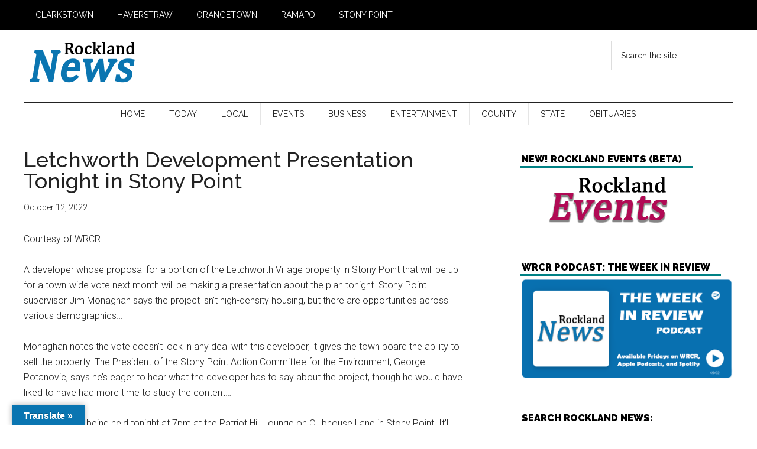

--- FILE ---
content_type: text/html; charset=UTF-8
request_url: https://rocklandnews.com/partner-news/letchworth-development-presentation-tonight-in-stony-point/
body_size: 21665
content:
<!DOCTYPE html>
<html lang="en-US">
<head >
<meta charset="UTF-8" />
<meta name="viewport" content="width=device-width, initial-scale=1" />
<meta name='robots' content='index, follow, max-image-preview:large, max-snippet:-1, max-video-preview:-1' />
<meta property="og:title" content="Letchworth Development Presentation Tonight in Stony Point"/>
<meta property="og:description" content="Courtesy of WRCR.
A developer whose proposal for a portion of the Letchworth Village property in Stony Point that will be up for a town-wide vote next month wil"/>
<meta property="og:type" content="article"/>
<meta property="og:article:published_time" content="2022-10-12 10:00:00"/>
<meta property="og:article:modified_time" content="2022-10-12 10:00:00"/>
<meta name="twitter:card" content="summary">
<meta name="twitter:title" content="Letchworth Development Presentation Tonight in Stony Point"/>
<meta name="twitter:description" content="Courtesy of WRCR.
A developer whose proposal for a portion of the Letchworth Village property in Stony Point that will be up for a town-wide vote next month wil"/>

	<!-- This site is optimized with the Yoast SEO plugin v26.7 - https://yoast.com/wordpress/plugins/seo/ -->
	<title>Letchworth Development Presentation Tonight in Stony Point - Rockland News - No paywall. No paper. Just the facts.</title>
	<link rel="canonical" href="https://rocklandnews.com/partner-news/letchworth-development-presentation-tonight-in-stony-point/" />
	<meta property="og:url" content="https://rocklandnews.com/partner-news/letchworth-development-presentation-tonight-in-stony-point/" />
	<meta property="og:site_name" content="Rockland News - No paywall. No paper. Just the facts." />
	<meta property="article:publisher" content="https://www.facebook.com/rocklandnews" />
	<meta name="twitter:site" content="@rocklandnews" />
	<meta name="twitter:label1" content="Est. reading time" />
	<meta name="twitter:data1" content="1 minute" />
	<script type="application/ld+json" class="yoast-schema-graph">{"@context":"https://schema.org","@graph":[{"@type":"WebPage","@id":"https://rocklandnews.com/partner-news/letchworth-development-presentation-tonight-in-stony-point/","url":"https://rocklandnews.com/partner-news/letchworth-development-presentation-tonight-in-stony-point/","name":"Letchworth Development Presentation Tonight in Stony Point - Rockland News - No paywall. No paper. Just the facts.","isPartOf":{"@id":"https://rocklandnews.com/#website"},"datePublished":"2022-10-12T14:00:00+00:00","breadcrumb":{"@id":"https://rocklandnews.com/partner-news/letchworth-development-presentation-tonight-in-stony-point/#breadcrumb"},"inLanguage":"en-US","potentialAction":[{"@type":"ReadAction","target":["https://rocklandnews.com/partner-news/letchworth-development-presentation-tonight-in-stony-point/"]}]},{"@type":"BreadcrumbList","@id":"https://rocklandnews.com/partner-news/letchworth-development-presentation-tonight-in-stony-point/#breadcrumb","itemListElement":[{"@type":"ListItem","position":1,"name":"Home","item":"https://rocklandnews.com/"},{"@type":"ListItem","position":2,"name":"Letchworth Development Presentation Tonight in Stony Point"}]},{"@type":"WebSite","@id":"https://rocklandnews.com/#website","url":"https://rocklandnews.com/","name":"Rockland News | Serving the Five Towns of Rockland County, NY","description":"News from Rockland County, New York","publisher":{"@id":"https://rocklandnews.com/#organization"},"potentialAction":[{"@type":"SearchAction","target":{"@type":"EntryPoint","urlTemplate":"https://rocklandnews.com/?s={search_term_string}"},"query-input":{"@type":"PropertyValueSpecification","valueRequired":true,"valueName":"search_term_string"}}],"inLanguage":"en-US"},{"@type":"Organization","@id":"https://rocklandnews.com/#organization","name":"Rockland News","url":"https://rocklandnews.com/","logo":{"@type":"ImageObject","inLanguage":"en-US","@id":"https://rocklandnews.com/#/schema/logo/image/","url":"https://rocklandnews.com/wp-content/uploads/2024/07/GoogleLogoWH.png","contentUrl":"https://rocklandnews.com/wp-content/uploads/2024/07/GoogleLogoWH.png","width":400,"height":200,"caption":"Rockland News"},"image":{"@id":"https://rocklandnews.com/#/schema/logo/image/"},"sameAs":["https://www.facebook.com/rocklandnews","https://x.com/rocklandnews"]}]}</script>
	<!-- / Yoast SEO plugin. -->


<link rel='dns-prefetch' href='//translate.google.com' />
<link rel='dns-prefetch' href='//fonts.googleapis.com' />
<link rel="alternate" type="application/rss+xml" title="Rockland News - No paywall. No paper. Just the facts. &raquo; Feed" href="https://rocklandnews.com/feed/" />
<link rel="alternate" type="application/rss+xml" title="Rockland News - No paywall. No paper. Just the facts. &raquo; Comments Feed" href="https://rocklandnews.com/comments/feed/" />
<link rel="alternate" type="text/calendar" title="Rockland News - No paywall. No paper. Just the facts. &raquo; iCal Feed" href="https://rocklandnews.com/events/?ical=1" />
<link rel="alternate" title="oEmbed (JSON)" type="application/json+oembed" href="https://rocklandnews.com/wp-json/oembed/1.0/embed?url=https%3A%2F%2Frocklandnews.com%2Fpartner-news%2Fletchworth-development-presentation-tonight-in-stony-point%2F" />
<link rel="alternate" title="oEmbed (XML)" type="text/xml+oembed" href="https://rocklandnews.com/wp-json/oembed/1.0/embed?url=https%3A%2F%2Frocklandnews.com%2Fpartner-news%2Fletchworth-development-presentation-tonight-in-stony-point%2F&#038;format=xml" />
		<!-- This site uses the Google Analytics by MonsterInsights plugin v9.11.1 - Using Analytics tracking - https://www.monsterinsights.com/ -->
							<script src="//www.googletagmanager.com/gtag/js?id=G-XPD3DB7Z4L"  data-cfasync="false" data-wpfc-render="false" async></script>
			<script data-cfasync="false" data-wpfc-render="false">
				var mi_version = '9.11.1';
				var mi_track_user = true;
				var mi_no_track_reason = '';
								var MonsterInsightsDefaultLocations = {"page_location":"https:\/\/rocklandnews.com\/partner-news\/letchworth-development-presentation-tonight-in-stony-point\/"};
								if ( typeof MonsterInsightsPrivacyGuardFilter === 'function' ) {
					var MonsterInsightsLocations = (typeof MonsterInsightsExcludeQuery === 'object') ? MonsterInsightsPrivacyGuardFilter( MonsterInsightsExcludeQuery ) : MonsterInsightsPrivacyGuardFilter( MonsterInsightsDefaultLocations );
				} else {
					var MonsterInsightsLocations = (typeof MonsterInsightsExcludeQuery === 'object') ? MonsterInsightsExcludeQuery : MonsterInsightsDefaultLocations;
				}

								var disableStrs = [
										'ga-disable-G-XPD3DB7Z4L',
									];

				/* Function to detect opted out users */
				function __gtagTrackerIsOptedOut() {
					for (var index = 0; index < disableStrs.length; index++) {
						if (document.cookie.indexOf(disableStrs[index] + '=true') > -1) {
							return true;
						}
					}

					return false;
				}

				/* Disable tracking if the opt-out cookie exists. */
				if (__gtagTrackerIsOptedOut()) {
					for (var index = 0; index < disableStrs.length; index++) {
						window[disableStrs[index]] = true;
					}
				}

				/* Opt-out function */
				function __gtagTrackerOptout() {
					for (var index = 0; index < disableStrs.length; index++) {
						document.cookie = disableStrs[index] + '=true; expires=Thu, 31 Dec 2099 23:59:59 UTC; path=/';
						window[disableStrs[index]] = true;
					}
				}

				if ('undefined' === typeof gaOptout) {
					function gaOptout() {
						__gtagTrackerOptout();
					}
				}
								window.dataLayer = window.dataLayer || [];

				window.MonsterInsightsDualTracker = {
					helpers: {},
					trackers: {},
				};
				if (mi_track_user) {
					function __gtagDataLayer() {
						dataLayer.push(arguments);
					}

					function __gtagTracker(type, name, parameters) {
						if (!parameters) {
							parameters = {};
						}

						if (parameters.send_to) {
							__gtagDataLayer.apply(null, arguments);
							return;
						}

						if (type === 'event') {
														parameters.send_to = monsterinsights_frontend.v4_id;
							var hookName = name;
							if (typeof parameters['event_category'] !== 'undefined') {
								hookName = parameters['event_category'] + ':' + name;
							}

							if (typeof MonsterInsightsDualTracker.trackers[hookName] !== 'undefined') {
								MonsterInsightsDualTracker.trackers[hookName](parameters);
							} else {
								__gtagDataLayer('event', name, parameters);
							}
							
						} else {
							__gtagDataLayer.apply(null, arguments);
						}
					}

					__gtagTracker('js', new Date());
					__gtagTracker('set', {
						'developer_id.dZGIzZG': true,
											});
					if ( MonsterInsightsLocations.page_location ) {
						__gtagTracker('set', MonsterInsightsLocations);
					}
										__gtagTracker('config', 'G-XPD3DB7Z4L', {"forceSSL":"true","link_attribution":"true"} );
										window.gtag = __gtagTracker;										(function () {
						/* https://developers.google.com/analytics/devguides/collection/analyticsjs/ */
						/* ga and __gaTracker compatibility shim. */
						var noopfn = function () {
							return null;
						};
						var newtracker = function () {
							return new Tracker();
						};
						var Tracker = function () {
							return null;
						};
						var p = Tracker.prototype;
						p.get = noopfn;
						p.set = noopfn;
						p.send = function () {
							var args = Array.prototype.slice.call(arguments);
							args.unshift('send');
							__gaTracker.apply(null, args);
						};
						var __gaTracker = function () {
							var len = arguments.length;
							if (len === 0) {
								return;
							}
							var f = arguments[len - 1];
							if (typeof f !== 'object' || f === null || typeof f.hitCallback !== 'function') {
								if ('send' === arguments[0]) {
									var hitConverted, hitObject = false, action;
									if ('event' === arguments[1]) {
										if ('undefined' !== typeof arguments[3]) {
											hitObject = {
												'eventAction': arguments[3],
												'eventCategory': arguments[2],
												'eventLabel': arguments[4],
												'value': arguments[5] ? arguments[5] : 1,
											}
										}
									}
									if ('pageview' === arguments[1]) {
										if ('undefined' !== typeof arguments[2]) {
											hitObject = {
												'eventAction': 'page_view',
												'page_path': arguments[2],
											}
										}
									}
									if (typeof arguments[2] === 'object') {
										hitObject = arguments[2];
									}
									if (typeof arguments[5] === 'object') {
										Object.assign(hitObject, arguments[5]);
									}
									if ('undefined' !== typeof arguments[1].hitType) {
										hitObject = arguments[1];
										if ('pageview' === hitObject.hitType) {
											hitObject.eventAction = 'page_view';
										}
									}
									if (hitObject) {
										action = 'timing' === arguments[1].hitType ? 'timing_complete' : hitObject.eventAction;
										hitConverted = mapArgs(hitObject);
										__gtagTracker('event', action, hitConverted);
									}
								}
								return;
							}

							function mapArgs(args) {
								var arg, hit = {};
								var gaMap = {
									'eventCategory': 'event_category',
									'eventAction': 'event_action',
									'eventLabel': 'event_label',
									'eventValue': 'event_value',
									'nonInteraction': 'non_interaction',
									'timingCategory': 'event_category',
									'timingVar': 'name',
									'timingValue': 'value',
									'timingLabel': 'event_label',
									'page': 'page_path',
									'location': 'page_location',
									'title': 'page_title',
									'referrer' : 'page_referrer',
								};
								for (arg in args) {
																		if (!(!args.hasOwnProperty(arg) || !gaMap.hasOwnProperty(arg))) {
										hit[gaMap[arg]] = args[arg];
									} else {
										hit[arg] = args[arg];
									}
								}
								return hit;
							}

							try {
								f.hitCallback();
							} catch (ex) {
							}
						};
						__gaTracker.create = newtracker;
						__gaTracker.getByName = newtracker;
						__gaTracker.getAll = function () {
							return [];
						};
						__gaTracker.remove = noopfn;
						__gaTracker.loaded = true;
						window['__gaTracker'] = __gaTracker;
					})();
									} else {
										console.log("");
					(function () {
						function __gtagTracker() {
							return null;
						}

						window['__gtagTracker'] = __gtagTracker;
						window['gtag'] = __gtagTracker;
					})();
									}
			</script>
							<!-- / Google Analytics by MonsterInsights -->
		<style id='wp-img-auto-sizes-contain-inline-css'>
img:is([sizes=auto i],[sizes^="auto," i]){contain-intrinsic-size:3000px 1500px}
/*# sourceURL=wp-img-auto-sizes-contain-inline-css */
</style>
<link rel='stylesheet' id='genesis-blocks-style-css-css' href='https://rocklandnews.com/wp-content/plugins/genesis-blocks/dist/style-blocks.build.css?ver=1765211181' media='all' />
<link rel='stylesheet' id='magazine-pro-child-css' href='https://rocklandnews.com/wp-content/themes/genesis-child/style.css?ver=1.0.0' media='all' />
<style id='magazine-pro-child-inline-css'>

		.custom-logo-link,
		.wp-custom-logo .title-area {
			max-width: 380px;
		}

		.wp-custom-logo .header-widget-area {
			max-width: calc(99% - 380px);
		}
		
/*# sourceURL=magazine-pro-child-inline-css */
</style>
<style id='wp-emoji-styles-inline-css'>

	img.wp-smiley, img.emoji {
		display: inline !important;
		border: none !important;
		box-shadow: none !important;
		height: 1em !important;
		width: 1em !important;
		margin: 0 0.07em !important;
		vertical-align: -0.1em !important;
		background: none !important;
		padding: 0 !important;
	}
/*# sourceURL=wp-emoji-styles-inline-css */
</style>
<link rel='stylesheet' id='wp-block-library-css' href='https://rocklandnews.com/wp-includes/css/dist/block-library/style.min.css?ver=a7e40fe29647678544a2323e6bff5b91' media='all' />
<style id='global-styles-inline-css'>
:root{--wp--preset--aspect-ratio--square: 1;--wp--preset--aspect-ratio--4-3: 4/3;--wp--preset--aspect-ratio--3-4: 3/4;--wp--preset--aspect-ratio--3-2: 3/2;--wp--preset--aspect-ratio--2-3: 2/3;--wp--preset--aspect-ratio--16-9: 16/9;--wp--preset--aspect-ratio--9-16: 9/16;--wp--preset--color--black: #000000;--wp--preset--color--cyan-bluish-gray: #abb8c3;--wp--preset--color--white: #ffffff;--wp--preset--color--pale-pink: #f78da7;--wp--preset--color--vivid-red: #cf2e2e;--wp--preset--color--luminous-vivid-orange: #ff6900;--wp--preset--color--luminous-vivid-amber: #fcb900;--wp--preset--color--light-green-cyan: #7bdcb5;--wp--preset--color--vivid-green-cyan: #00d084;--wp--preset--color--pale-cyan-blue: #8ed1fc;--wp--preset--color--vivid-cyan-blue: #0693e3;--wp--preset--color--vivid-purple: #9b51e0;--wp--preset--color--theme-primary: #008285;--wp--preset--color--theme-secondary: #008285;--wp--preset--gradient--vivid-cyan-blue-to-vivid-purple: linear-gradient(135deg,rgb(6,147,227) 0%,rgb(155,81,224) 100%);--wp--preset--gradient--light-green-cyan-to-vivid-green-cyan: linear-gradient(135deg,rgb(122,220,180) 0%,rgb(0,208,130) 100%);--wp--preset--gradient--luminous-vivid-amber-to-luminous-vivid-orange: linear-gradient(135deg,rgb(252,185,0) 0%,rgb(255,105,0) 100%);--wp--preset--gradient--luminous-vivid-orange-to-vivid-red: linear-gradient(135deg,rgb(255,105,0) 0%,rgb(207,46,46) 100%);--wp--preset--gradient--very-light-gray-to-cyan-bluish-gray: linear-gradient(135deg,rgb(238,238,238) 0%,rgb(169,184,195) 100%);--wp--preset--gradient--cool-to-warm-spectrum: linear-gradient(135deg,rgb(74,234,220) 0%,rgb(151,120,209) 20%,rgb(207,42,186) 40%,rgb(238,44,130) 60%,rgb(251,105,98) 80%,rgb(254,248,76) 100%);--wp--preset--gradient--blush-light-purple: linear-gradient(135deg,rgb(255,206,236) 0%,rgb(152,150,240) 100%);--wp--preset--gradient--blush-bordeaux: linear-gradient(135deg,rgb(254,205,165) 0%,rgb(254,45,45) 50%,rgb(107,0,62) 100%);--wp--preset--gradient--luminous-dusk: linear-gradient(135deg,rgb(255,203,112) 0%,rgb(199,81,192) 50%,rgb(65,88,208) 100%);--wp--preset--gradient--pale-ocean: linear-gradient(135deg,rgb(255,245,203) 0%,rgb(182,227,212) 50%,rgb(51,167,181) 100%);--wp--preset--gradient--electric-grass: linear-gradient(135deg,rgb(202,248,128) 0%,rgb(113,206,126) 100%);--wp--preset--gradient--midnight: linear-gradient(135deg,rgb(2,3,129) 0%,rgb(40,116,252) 100%);--wp--preset--font-size--small: 12px;--wp--preset--font-size--medium: 20px;--wp--preset--font-size--large: 20px;--wp--preset--font-size--x-large: 42px;--wp--preset--font-size--normal: 16px;--wp--preset--font-size--larger: 24px;--wp--preset--spacing--20: 0.44rem;--wp--preset--spacing--30: 0.67rem;--wp--preset--spacing--40: 1rem;--wp--preset--spacing--50: 1.5rem;--wp--preset--spacing--60: 2.25rem;--wp--preset--spacing--70: 3.38rem;--wp--preset--spacing--80: 5.06rem;--wp--preset--shadow--natural: 6px 6px 9px rgba(0, 0, 0, 0.2);--wp--preset--shadow--deep: 12px 12px 50px rgba(0, 0, 0, 0.4);--wp--preset--shadow--sharp: 6px 6px 0px rgba(0, 0, 0, 0.2);--wp--preset--shadow--outlined: 6px 6px 0px -3px rgb(255, 255, 255), 6px 6px rgb(0, 0, 0);--wp--preset--shadow--crisp: 6px 6px 0px rgb(0, 0, 0);}:where(.is-layout-flex){gap: 0.5em;}:where(.is-layout-grid){gap: 0.5em;}body .is-layout-flex{display: flex;}.is-layout-flex{flex-wrap: wrap;align-items: center;}.is-layout-flex > :is(*, div){margin: 0;}body .is-layout-grid{display: grid;}.is-layout-grid > :is(*, div){margin: 0;}:where(.wp-block-columns.is-layout-flex){gap: 2em;}:where(.wp-block-columns.is-layout-grid){gap: 2em;}:where(.wp-block-post-template.is-layout-flex){gap: 1.25em;}:where(.wp-block-post-template.is-layout-grid){gap: 1.25em;}.has-black-color{color: var(--wp--preset--color--black) !important;}.has-cyan-bluish-gray-color{color: var(--wp--preset--color--cyan-bluish-gray) !important;}.has-white-color{color: var(--wp--preset--color--white) !important;}.has-pale-pink-color{color: var(--wp--preset--color--pale-pink) !important;}.has-vivid-red-color{color: var(--wp--preset--color--vivid-red) !important;}.has-luminous-vivid-orange-color{color: var(--wp--preset--color--luminous-vivid-orange) !important;}.has-luminous-vivid-amber-color{color: var(--wp--preset--color--luminous-vivid-amber) !important;}.has-light-green-cyan-color{color: var(--wp--preset--color--light-green-cyan) !important;}.has-vivid-green-cyan-color{color: var(--wp--preset--color--vivid-green-cyan) !important;}.has-pale-cyan-blue-color{color: var(--wp--preset--color--pale-cyan-blue) !important;}.has-vivid-cyan-blue-color{color: var(--wp--preset--color--vivid-cyan-blue) !important;}.has-vivid-purple-color{color: var(--wp--preset--color--vivid-purple) !important;}.has-black-background-color{background-color: var(--wp--preset--color--black) !important;}.has-cyan-bluish-gray-background-color{background-color: var(--wp--preset--color--cyan-bluish-gray) !important;}.has-white-background-color{background-color: var(--wp--preset--color--white) !important;}.has-pale-pink-background-color{background-color: var(--wp--preset--color--pale-pink) !important;}.has-vivid-red-background-color{background-color: var(--wp--preset--color--vivid-red) !important;}.has-luminous-vivid-orange-background-color{background-color: var(--wp--preset--color--luminous-vivid-orange) !important;}.has-luminous-vivid-amber-background-color{background-color: var(--wp--preset--color--luminous-vivid-amber) !important;}.has-light-green-cyan-background-color{background-color: var(--wp--preset--color--light-green-cyan) !important;}.has-vivid-green-cyan-background-color{background-color: var(--wp--preset--color--vivid-green-cyan) !important;}.has-pale-cyan-blue-background-color{background-color: var(--wp--preset--color--pale-cyan-blue) !important;}.has-vivid-cyan-blue-background-color{background-color: var(--wp--preset--color--vivid-cyan-blue) !important;}.has-vivid-purple-background-color{background-color: var(--wp--preset--color--vivid-purple) !important;}.has-black-border-color{border-color: var(--wp--preset--color--black) !important;}.has-cyan-bluish-gray-border-color{border-color: var(--wp--preset--color--cyan-bluish-gray) !important;}.has-white-border-color{border-color: var(--wp--preset--color--white) !important;}.has-pale-pink-border-color{border-color: var(--wp--preset--color--pale-pink) !important;}.has-vivid-red-border-color{border-color: var(--wp--preset--color--vivid-red) !important;}.has-luminous-vivid-orange-border-color{border-color: var(--wp--preset--color--luminous-vivid-orange) !important;}.has-luminous-vivid-amber-border-color{border-color: var(--wp--preset--color--luminous-vivid-amber) !important;}.has-light-green-cyan-border-color{border-color: var(--wp--preset--color--light-green-cyan) !important;}.has-vivid-green-cyan-border-color{border-color: var(--wp--preset--color--vivid-green-cyan) !important;}.has-pale-cyan-blue-border-color{border-color: var(--wp--preset--color--pale-cyan-blue) !important;}.has-vivid-cyan-blue-border-color{border-color: var(--wp--preset--color--vivid-cyan-blue) !important;}.has-vivid-purple-border-color{border-color: var(--wp--preset--color--vivid-purple) !important;}.has-vivid-cyan-blue-to-vivid-purple-gradient-background{background: var(--wp--preset--gradient--vivid-cyan-blue-to-vivid-purple) !important;}.has-light-green-cyan-to-vivid-green-cyan-gradient-background{background: var(--wp--preset--gradient--light-green-cyan-to-vivid-green-cyan) !important;}.has-luminous-vivid-amber-to-luminous-vivid-orange-gradient-background{background: var(--wp--preset--gradient--luminous-vivid-amber-to-luminous-vivid-orange) !important;}.has-luminous-vivid-orange-to-vivid-red-gradient-background{background: var(--wp--preset--gradient--luminous-vivid-orange-to-vivid-red) !important;}.has-very-light-gray-to-cyan-bluish-gray-gradient-background{background: var(--wp--preset--gradient--very-light-gray-to-cyan-bluish-gray) !important;}.has-cool-to-warm-spectrum-gradient-background{background: var(--wp--preset--gradient--cool-to-warm-spectrum) !important;}.has-blush-light-purple-gradient-background{background: var(--wp--preset--gradient--blush-light-purple) !important;}.has-blush-bordeaux-gradient-background{background: var(--wp--preset--gradient--blush-bordeaux) !important;}.has-luminous-dusk-gradient-background{background: var(--wp--preset--gradient--luminous-dusk) !important;}.has-pale-ocean-gradient-background{background: var(--wp--preset--gradient--pale-ocean) !important;}.has-electric-grass-gradient-background{background: var(--wp--preset--gradient--electric-grass) !important;}.has-midnight-gradient-background{background: var(--wp--preset--gradient--midnight) !important;}.has-small-font-size{font-size: var(--wp--preset--font-size--small) !important;}.has-medium-font-size{font-size: var(--wp--preset--font-size--medium) !important;}.has-large-font-size{font-size: var(--wp--preset--font-size--large) !important;}.has-x-large-font-size{font-size: var(--wp--preset--font-size--x-large) !important;}
/*# sourceURL=global-styles-inline-css */
</style>

<style id='classic-theme-styles-inline-css'>
/*! This file is auto-generated */
.wp-block-button__link{color:#fff;background-color:#32373c;border-radius:9999px;box-shadow:none;text-decoration:none;padding:calc(.667em + 2px) calc(1.333em + 2px);font-size:1.125em}.wp-block-file__button{background:#32373c;color:#fff;text-decoration:none}
/*# sourceURL=/wp-includes/css/classic-themes.min.css */
</style>
<link rel='stylesheet' id='google-language-translator-css' href='https://rocklandnews.com/wp-content/plugins/google-language-translator/css/style.css?ver=6.0.20' media='' />
<link rel='stylesheet' id='glt-toolbar-styles-css' href='https://rocklandnews.com/wp-content/plugins/google-language-translator/css/toolbar.css?ver=6.0.20' media='' />
<link rel='stylesheet' id='bwg_fonts-css' href='https://rocklandnews.com/wp-content/plugins/photo-gallery/css/bwg-fonts/fonts.css?ver=0.0.1' media='all' />
<link rel='stylesheet' id='sumoselect-css' href='https://rocklandnews.com/wp-content/plugins/photo-gallery/css/sumoselect.min.css?ver=3.4.6' media='all' />
<link rel='stylesheet' id='mCustomScrollbar-css' href='https://rocklandnews.com/wp-content/plugins/photo-gallery/css/jquery.mCustomScrollbar.min.css?ver=3.1.5' media='all' />
<link crossorigin="anonymous" rel='stylesheet' id='bwg_googlefonts-css' href='https://fonts.googleapis.com/css?family=Ubuntu&#038;subset=greek,latin,greek-ext,vietnamese,cyrillic-ext,latin-ext,cyrillic' media='all' />
<link rel='stylesheet' id='bwg_frontend-css' href='https://rocklandnews.com/wp-content/plugins/photo-gallery/css/styles.min.css?ver=2.8.12' media='all' />
<link rel='stylesheet' id='wp-forecast-weathericons-css' href='https://rocklandnews.com/wp-content/plugins/wp-forecast//weather-icons/weather-icons.min.css?ver=9999' media='all' />
<link rel='stylesheet' id='wp-forecast-weathericons-wind-css' href='https://rocklandnews.com/wp-content/plugins/wp-forecast//weather-icons/weather-icons-wind.min.css?ver=9999' media='all' />
<link rel='stylesheet' id='dashicons-css' href='https://rocklandnews.com/wp-includes/css/dashicons.min.css?ver=a7e40fe29647678544a2323e6bff5b91' media='all' />
<link crossorigin="anonymous" rel='stylesheet' id='magazine-pro-child-fonts-css' href='https://fonts.googleapis.com/css?family=Roboto%3A300%2C400%7CRaleway%3A400%2C500%2C900&#038;ver=1.0.0' media='all' />
<link rel='stylesheet' id='magazine-pro-child-gutenberg-css' href='https://rocklandnews.com/wp-content/themes/genesis-child/lib/gutenberg/front-end.css?ver=1.0.0' media='all' />
<style id='magazine-pro-child-gutenberg-inline-css'>
.ab-block-post-grid .ab-block-post-grid-more-link:hover,
.ab-block-post-grid header .ab-block-post-grid-title a:hover {
	color: #008285;
}

.button-more-link.ab-block-post-grid .ab-block-post-grid-more-link:hover,
.ab-block-post-grid .is-grid .ab-block-post-grid-image a .ab-block-post-grid-date,
.site-container .wp-block-button .wp-block-button__link {
	background-color: #008285;
	color: #ffffff;
}

.button-more-link.ab-block-post-grid .ab-block-post-grid-more-link:hover,
.wp-block-button .wp-block-button__link:not(.has-background),
.wp-block-button .wp-block-button__link:not(.has-background):focus,
.wp-block-button .wp-block-button__link:not(.has-background):hover {
	color: #ffffff;
}

.site-container .wp-block-button.is-style-outline .wp-block-button__link {
	color: #008285;
}

.site-container .wp-block-button.is-style-outline .wp-block-button__link:focus,
.site-container .wp-block-button.is-style-outline .wp-block-button__link:hover {
	color: #23a5a8;
}

.site-container .wp-block-pullquote.is-style-solid-color {
	background-color: #008285;
}		.site-container .has-small-font-size {
			font-size: 12px;
		}		.site-container .has-normal-font-size {
			font-size: 16px;
		}		.site-container .has-large-font-size {
			font-size: 20px;
		}		.site-container .has-larger-font-size {
			font-size: 24px;
		}		.site-container .has-theme-primary-color,
		.site-container .wp-block-button .wp-block-button__link.has-theme-primary-color,
		.site-container .wp-block-button.is-style-outline .wp-block-button__link.has-theme-primary-color {
			color: #008285;
		}
		.site-container .has-theme-primary-background-color,
		.site-container .wp-block-button .wp-block-button__link.has-theme-primary-background-color,
		.site-container .wp-block-pullquote.is-style-solid-color.has-theme-primary-background-color {
			background-color: #008285;
		}		.site-container .has-theme-secondary-color,
		.site-container .wp-block-button .wp-block-button__link.has-theme-secondary-color,
		.site-container .wp-block-button.is-style-outline .wp-block-button__link.has-theme-secondary-color {
			color: #008285;
		}
		.site-container .has-theme-secondary-background-color,
		.site-container .wp-block-button .wp-block-button__link.has-theme-secondary-background-color,
		.site-container .wp-block-pullquote.is-style-solid-color.has-theme-secondary-background-color {
			background-color: #008285;
		}
/*# sourceURL=magazine-pro-child-gutenberg-inline-css */
</style>
<link rel='stylesheet' id='wpbdp-regions-style-css' href='https://rocklandnews.com/wp-content/plugins/business-directory-regions/resources/css/style.css?ver=5.4.4' media='all' />
<script src="https://rocklandnews.com/wp-content/plugins/google-analytics-for-wordpress/assets/js/frontend-gtag.min.js?ver=9.11.1" id="monsterinsights-frontend-script-js" async data-wp-strategy="async"></script>
<script data-cfasync="false" data-wpfc-render="false" id='monsterinsights-frontend-script-js-extra'>var monsterinsights_frontend = {"js_events_tracking":"true","download_extensions":"doc,pdf,ppt,zip,xls,docx,pptx,xlsx","inbound_paths":"[{\"path\":\"\\\/go\\\/\",\"label\":\"affiliate\"},{\"path\":\"\\\/recommend\\\/\",\"label\":\"affiliate\"}]","home_url":"https:\/\/rocklandnews.com","hash_tracking":"false","v4_id":"G-XPD3DB7Z4L"};</script>
<script src="https://rocklandnews.com/wp-includes/js/jquery/jquery.min.js?ver=3.7.1" id="jquery-core-js"></script>
<script src="https://rocklandnews.com/wp-includes/js/jquery/jquery-migrate.min.js?ver=3.4.1" id="jquery-migrate-js"></script>
<script src="https://rocklandnews.com/wp-content/plugins/photo-gallery/js/jquery.sumoselect.min.js?ver=3.4.6" id="sumoselect-js"></script>
<script src="https://rocklandnews.com/wp-content/plugins/photo-gallery/js/jquery.mobile.min.js?ver=1.4.5" id="jquery-mobile-js"></script>
<script src="https://rocklandnews.com/wp-content/plugins/photo-gallery/js/jquery.mCustomScrollbar.concat.min.js?ver=3.1.5" id="mCustomScrollbar-js"></script>
<script src="https://rocklandnews.com/wp-content/plugins/photo-gallery/js/jquery.fullscreen.min.js?ver=0.6.0" id="jquery-fullscreen-js"></script>
<script id="bwg_frontend-js-extra">
var bwg_objectsL10n = {"bwg_field_required":"field is required.","bwg_mail_validation":"This is not a valid email address.","bwg_search_result":"There are no images matching your search.","bwg_select_tag":"Select Tag","bwg_order_by":"Order By","bwg_search":"Search","bwg_show_ecommerce":"Show Ecommerce","bwg_hide_ecommerce":"Hide Ecommerce","bwg_show_comments":"Show Comments","bwg_hide_comments":"Hide Comments","bwg_restore":"Restore","bwg_maximize":"Maximize","bwg_fullscreen":"Fullscreen","bwg_exit_fullscreen":"Exit Fullscreen","bwg_search_tag":"SEARCH...","bwg_tag_no_match":"No tags found","bwg_all_tags_selected":"All tags selected","bwg_tags_selected":"tags selected","play":"Play","pause":"Pause","is_pro":"1","bwg_play":"Play","bwg_pause":"Pause","bwg_hide_info":"Hide info","bwg_show_info":"Show info","bwg_hide_rating":"Hide rating","bwg_show_rating":"Show rating","ok":"Ok","cancel":"Cancel","select_all":"Select all","lazy_load":"0","lazy_loader":"https://rocklandnews.com/wp-content/plugins/photo-gallery/images/ajax_loader.png","front_ajax":"0","bwg_tag_see_all":"see all tags","bwg_tag_see_less":"see less tags"};
//# sourceURL=bwg_frontend-js-extra
</script>
<script src="https://rocklandnews.com/wp-content/plugins/photo-gallery/js/scripts.min.js?ver=2.8.12" id="bwg_frontend-js"></script>
<link rel="https://api.w.org/" href="https://rocklandnews.com/wp-json/" /><link rel="alternate" title="JSON" type="application/json" href="https://rocklandnews.com/wp-json/wp/v2/partner-news/11111" /><link rel="EditURI" type="application/rsd+xml" title="RSD" href="https://rocklandnews.com/xmlrpc.php?rsd" />

<link rel='shortlink' href='https://rocklandnews.com/?p=11111' />

<!-- This site is using AdRotate v5.17.2 to display their advertisements - https://ajdg.solutions/ -->
<!-- AdRotate CSS -->
<style type="text/css" media="screen">
	.g { margin:0px; padding:0px; overflow:hidden; line-height:1; zoom:1; }
	.g img { height:auto; }
	.g-col { position:relative; float:left; }
	.g-col:first-child { margin-left: 0; }
	.g-col:last-child { margin-right: 0; }
	.g-6 { margin:0px;  width:100%; max-width:125px; height:100%; max-height:125px; }
	.g-8 {  margin: 0 auto; }
	@media only screen and (max-width: 480px) {
		.g-col, .g-dyn, .g-single { width:100%; margin-left:0; margin-right:0; }
	}
</style>
<!-- /AdRotate CSS -->

<style type="text/css">
.feedzy-rss-link-icon:after {
	content: url("https://rocklandnews.com/wp-content/plugins/feedzy-rss-feeds/img/external-link.png");
	margin-left: 3px;
}
</style>
		<style>p.hello{font-size:12px;color:darkgray;}#google_language_translator,#flags{text-align:left;}#google_language_translator{clear:both;}#flags{width:165px;}#flags a{display:inline-block;margin-right:2px;}#google_language_translator{width:auto!important;}div.skiptranslate.goog-te-gadget{display:inline!important;}.goog-tooltip{display: none!important;}.goog-tooltip:hover{display: none!important;}.goog-text-highlight{background-color:transparent!important;border:none!important;box-shadow:none!important;}#google_language_translator select.goog-te-combo{color:#32373c;}#google_language_translator{color:transparent;}body{top:0px!important;}#goog-gt-{display:none!important;}font font{background-color:transparent!important;box-shadow:none!important;position:initial!important;}#glt-translate-trigger{left:20px;right:auto;}#glt-translate-trigger > span{color:#ffffff;}#glt-translate-trigger{background:#0a75b1;}.goog-te-gadget .goog-te-combo{width:100%;}</style><meta name="tec-api-version" content="v1"><meta name="tec-api-origin" content="https://rocklandnews.com"><link rel="alternate" href="https://rocklandnews.com/wp-json/tribe/events/v1/" /><meta property="og:image" content="https://rocklandnews.com/wp-content/uploads/2021/09/GoogleLogoSM.png" /><!-- There is no amphtml version available for this URL. --><style id="uagb-style-conditional-extension">@media (min-width: 1025px){body .uag-hide-desktop.uagb-google-map__wrap,body .uag-hide-desktop{display:none !important}}@media (min-width: 768px) and (max-width: 1024px){body .uag-hide-tab.uagb-google-map__wrap,body .uag-hide-tab{display:none !important}}@media (max-width: 767px){body .uag-hide-mob.uagb-google-map__wrap,body .uag-hide-mob{display:none !important}}</style><link rel="icon" href="https://rocklandnews.com/wp-content/uploads/2022/12/cropped-cropped-GoogleLogoSM-1-32x32.png" sizes="32x32" />
<link rel="icon" href="https://rocklandnews.com/wp-content/uploads/2022/12/cropped-cropped-GoogleLogoSM-1-192x192.png" sizes="192x192" />
<link rel="apple-touch-icon" href="https://rocklandnews.com/wp-content/uploads/2022/12/cropped-cropped-GoogleLogoSM-1-180x180.png" />
<meta name="msapplication-TileImage" content="https://rocklandnews.com/wp-content/uploads/2022/12/cropped-cropped-GoogleLogoSM-1-270x270.png" />
		<style id="wp-custom-css">
			.wrap, .site-inner{
	max-width: 1200px;
}
a.entry-title-link{
	text-transform: capitalize;
	font-size: 30px;
}
.button-green {
	background-color: #008285;
  padding: 5px 10px;
	color: #fff;
	//margin-top: 15px ;
}
/*Logo*/
.wp-custom-logo .title-area img {
    width: 200px;
}
.site-header .wrap{
	padding-top: 30px;
	padding-bottom: 10px;
}
.title-area{
	margin-top: 10px;
}
/*Top menu*/
.nav-primary {
    top: 0px; 
    background-color: black;
}
.genesis-nav-menu{
	line-height: 0;
	display: flex;
}
#menu-menu-beta-2{
	display: flex;
	justify-content: center;	
}
#menu-menu-beta-2 a{
	padding: 18px 20px;
	border-right: 1px solid rgba(0,0,0,0.1)
}
.primary-nav .site-header{
	padding-top: 15px;
}
/*Toogle menu / hamburger menu*/
button.menu-toggle:focus, button.activated{
	background-color: #000;
	color: white;
}
.screen-reader-text{
	visibility: hidden;
}
/*Home Page*/
.home-title{
	background-color: #008285;
	color: white;
	padding: 5px;
	display: inline-block;
	min-width: 150px;
	margin-bottom: 4px !important;
	border-radius: 7px 7px 0px 0px;
	font-size: 16px;
}
.uagb-post__text{
	padding: 4px !important;
	padding-left: 0px !important;
}
.uagb-post__title a, .gb-block-post-grid-title a{
	font-family: sans-serif;
	text-transform: capitalize;
	font-weight: 550 !important;
	font-size: 20px !important;
}
.uagb-post__excerpt, .uagb-post-grid-byline{
	margin-bottom: 0px !important;
	padding: 0px !important;
}
.uagb-post-grid .uagb-post__image img{
	border-radius: 10px;
}
.uagb-post__image img.size-medium-featured{
	border-radius: 10px;
}

.gb-block-post-grid-title a{
	font-size: 20px;
	font-weight: 500;
}
.gb-block-post-grid header .gb-block-post-grid-title {
    line-height: 0.8;
}
.gb-block-post-grid .gb-block-post-grid-image img{
	border-radius: 10px;
}
.wp-block-separator{
	margin-top: 0px !important;
	max-width: 0.2 !important;
}
/*Sidebar*/
.sidebar .widget-title, h2.tribe-events-widget-events-list__header-title  {
	color: black;
	text-transform: uppercase;
	font-family: Raleway !important;
	font-weight: 550 !important;
	background-color: white;
	margin-bottom: 2px;
	display: inline-block;
	min-width: 85px;
	padding: 8px 18px 2px 2px;
	border-bottom: 4px solid #008285;
}
.sidebar input, select, textarea{
	background-color: #E2E8E7;
	padding: 10px;
	border-radius: 5px;
	border-color: #E2E8E7;
}
/*archive pages per town*/
h1.archive-title{
	font-size: 30px;
	font-weight: 500;
}
/*...Ad Banners CSS...*/
/*Stony Point*/
.sp-ad-banner-container{
	padding: 10px;
	border-radius: 2px;
	background-color: #F5F5F5;
}
.ad-title{
	text-align: center;
	color: #008285;
	font-size: 16px;
	font-weight: 500;
}
.ad-content{
	vertical-align:middle;
}
.mobile-only{
	display: none;
}

/*Account Page*/
.flex-container-account{
	display: flex;
	justify-content: space-around;
	border-bottom: 1px solid rgba(0, 130, 133, 0.5);
	padding: 10px;
	margin-bottom: 20px;
	align-items: center;
}
.post-411 .mp_wrapper{
	max-width: 400px;
	margin-left: auto;
}
#ShowFormBtn{
	background-color: rgba(0, 130, 133, 0.5);
  border-radius: 20px;
	padding: 10px;
	font-weight: 500;
}
.customBookmarkWrapper{
	cursor: pointer;
	width: 100px;
}
/*footer*/
.site-footer .wrap{
	padding: 20px;
}
/*Media Query*/
@media only screen and (max-width: 1020px){
	.wp-block-spacer{
		display: none;
	}
	.title-area{
		padding-bottom:0;
	}
	/*ad banners mobile devices*/
	.mobile-only{
		display:block;
		margin-top: -30px;
		margin-bottom: 30px;
	}
	.lg-screen{
		display:none;
	}
}
	
@media only screen and (max-width: 845px){
	.genesis-nav-menu{
		display: block;
	}
}
@media only screen and (max-width: 500px){
	.site-header .wrap{
		padding-top: 0px;
		padding-bottom: 20px;
	}
	.title-area{
		margin-top: 10px;
	}
	div.title-area{
		padding: 0px;
	}
	.site-title a h2{
		font-size: 35px !important;
	}
	p.site-description{
		display: none;
	}
	#custom_html-2 div.wp-block-spacer{
		display: none;
	}
	.button-black{
		display: inline-block;
		margin: auto;
		margin-bottom: 5px;
	}
}

@media screen and (max-width: 480px) {
	
  .imgWrapFix {
     display: inline-block;
  max-width: 100%; /* Ensures the image doesn't overflow its container */
  height: auto; /* Maintains aspect ratio */
  float: center;
	margin: 0 auto;	
  }
}

@media screen and (max-width: 480px) {
	
  .imgWrapFix {
   display: flex;
  justify-content: center;
	margin-bottom: 26px; /* paragrphas end with bottom margin of 26; thus to compensate that margin */
  align-items: center; 
	}
	
	.wp-block-image .alignleft, .wp-block-image .alignright, .wp-block-image.aligncenter, .wp-block-image.alignleft, .wp-block-image.alignright {
    display: contents;

}
	
figcaption.wp-element-caption {
    min-width: 67vw;
}
}


		</style>
		</head>
<body class="wp-singular partner-news-template-default single single-partner-news postid-11111 wp-custom-logo wp-embed-responsive wp-theme-genesis wp-child-theme-genesis-child tribe-no-js content-sidebar genesis-breadcrumbs-hidden genesis-footer-widgets-hidden primary-nav wpbdp-with-button-styles"><div class="site-container"><ul class="genesis-skip-link"><li><a href="#genesis-content" class="screen-reader-shortcut"> Skip to main content</a></li><li><a href="#genesis-nav-secondary" class="screen-reader-shortcut"> Skip to secondary menu</a></li><li><a href="#genesis-sidebar-primary" class="screen-reader-shortcut"> Skip to primary sidebar</a></li></ul><nav class="nav-primary" aria-label="Main" id="genesis-nav-primary"><div class="wrap"><ul id="menu-menu-beta-1" class="menu genesis-nav-menu menu-primary js-superfish"><li id="menu-item-154" class="menu-item menu-item-type-taxonomy menu-item-object-category menu-item-154"><a href="https://rocklandnews.com/towns/town-of-clarkstown/"><span >Clarkstown</span></a></li>
<li id="menu-item-153" class="menu-item menu-item-type-taxonomy menu-item-object-category menu-item-153"><a href="https://rocklandnews.com/towns/town-of-haverstraw/"><span >Haverstraw</span></a></li>
<li id="menu-item-156" class="menu-item menu-item-type-taxonomy menu-item-object-category menu-item-156"><a href="https://rocklandnews.com/towns/town-of-orangetown/"><span >Orangetown</span></a></li>
<li id="menu-item-157" class="menu-item menu-item-type-taxonomy menu-item-object-category menu-item-157"><a href="https://rocklandnews.com/towns/town-of-ramapo/"><span >Ramapo</span></a></li>
<li id="menu-item-152" class="menu-item menu-item-type-taxonomy menu-item-object-category menu-item-152"><a href="https://rocklandnews.com/towns/town-of-stony-point/"><span >Stony Point</span></a></li>
</ul></div></nav><header class="site-header"><div class="wrap"><div class="title-area"><a href="https://rocklandnews.com/" class="custom-logo-link" rel="home"><img width="400" height="200" src="https://rocklandnews.com/wp-content/uploads/2024/07/GoogleLogoWH.png" class="custom-logo" alt="Rockland News &#8211; No paywall. No paper. Just the facts." decoding="async" fetchpriority="high" /></a><p class="site-title">Rockland News - No paywall. No paper. Just the facts.</p><p class="site-description">News from Rockland County, New York</p></div><div class="widget-area header-widget-area"><section id="search-4" class="widget widget_search"><div class="widget-wrap"><form class="search-form" method="get" action="https://rocklandnews.com/" role="search"><label class="search-form-label screen-reader-text" for="searchform-1">Search the site ...</label><input class="search-form-input" type="search" name="s" id="searchform-1" placeholder="Search the site ..."><input class="search-form-submit" type="submit" value="Search"><meta content="https://rocklandnews.com/?s={s}"></form></div></section>
</div></div></header><nav class="nav-secondary" aria-label="Secondary" id="genesis-nav-secondary"><div class="wrap"><ul id="menu-menu-beta-2" class="menu genesis-nav-menu menu-secondary js-superfish"><li id="menu-item-666" class="menu-item menu-item-type-custom menu-item-object-custom menu-item-home menu-item-666"><a href="https://rocklandnews.com/"><span >Home</span></a></li>
<li id="menu-item-3877" class="menu-item menu-item-type-post_type menu-item-object-page menu-item-3877"><a href="https://rocklandnews.com/today/"><span >Today</span></a></li>
<li id="menu-item-686" class="menu-item menu-item-type-taxonomy menu-item-object-category menu-item-686"><a href="https://rocklandnews.com/towns/"><span >Local</span></a></li>
<li id="menu-item-28809" class="menu-item menu-item-type-custom menu-item-object-custom menu-item-28809"><a href="https://rocklandevents.com"><span >Events</span></a></li>
<li id="menu-item-660" class="menu-item menu-item-type-taxonomy menu-item-object-category menu-item-660"><a href="https://rocklandnews.com/business/"><span >Business</span></a></li>
<li id="menu-item-661" class="menu-item menu-item-type-taxonomy menu-item-object-category menu-item-661"><a href="https://rocklandnews.com/entertainment/"><span >Entertainment</span></a></li>
<li id="menu-item-687" class="menu-item menu-item-type-taxonomy menu-item-object-category menu-item-687"><a href="https://rocklandnews.com/rockland-county/"><span >County</span></a></li>
<li id="menu-item-688" class="menu-item menu-item-type-taxonomy menu-item-object-category menu-item-688"><a href="https://rocklandnews.com/nys/"><span >State</span></a></li>
<li id="menu-item-7620" class="menu-item menu-item-type-taxonomy menu-item-object-category menu-item-7620"><a href="https://rocklandnews.com/obituaries/"><span >Obituaries</span></a></li>
</ul></div></nav><div class="site-inner"><div class="content-sidebar-wrap"><main class="content" id="genesis-content"><article class="post-11111 partner-news type-partner-news status-publish category-radio entry" aria-label="Letchworth Development Presentation Tonight in Stony Point"><header class="entry-header"><h1 class="entry-title">Letchworth Development Presentation Tonight in Stony Point</h1>
<p class="entry-meta"><time class="entry-time">October 12, 2022</time></p></header><div class="entry-content"><p>Courtesy of WRCR.</p>
<p>A developer whose proposal for a portion of the Letchworth Village property in Stony Point that will be up for a town-wide vote next month will be making a presentation about the plan tonight. Stony Point supervisor Jim Monaghan says the project isn’t high-density housing, but there are opportunities across various demographics…</p>
<p>Monaghan notes the vote doesn’t lock in any deal with this developer, it gives the town board the ability to sell the property. The President of the Stony Point Action Committee for the Environment, George Potanovic, says he’s eager to hear what the developer has to say about the project, though he would have liked to have had more time to study the content…</p>
<p>The meeting is being held tonight at 7pm at the Patriot Hill Lounge on Clubhouse Lane in Stony Point. It’ll also be streamed live on the town’s Facebook page. There’s also a website you can view, find a link to it on <a href="https://www.townofstonypoint.org/">TownOfStonyPoint.org</a>.</p></div><footer class="entry-footer"><p class="entry-meta"><span class="entry-categories">Filed Under: <a href="https://rocklandnews.com/radio/" rel="category tag">Radio</a></span> </p></footer></article></main><aside class="sidebar sidebar-primary widget-area" role="complementary" aria-label="Primary Sidebar" id="genesis-sidebar-primary"><h2 class="genesis-sidebar-title screen-reader-text">Primary Sidebar</h2><section id="media_image-3" class="widget widget_media_image"><div class="widget-wrap"><h3 class="widgettitle widget-title">NEW! Rockland Events (Beta)</h3>
<a href="https://rocklandevents.com"><img width="300" height="100" src="https://rocklandnews.com/wp-content/uploads/2024/09/image-8.png" class="image wp-image-27248  attachment-full size-full" alt="" style="max-width: 100%; height: auto;" decoding="async" loading="lazy" /></a></div></section>
<section id="media_image-4" class="widget widget_media_image"><div class="widget-wrap"><h3 class="widgettitle widget-title">WRCR Podcast: The Week in Review</h3>
<a href="/weekly/"><img width="763" height="365" src="https://rocklandnews.com/wp-content/uploads/2024/09/HomePageWeekInReviewWidget.png" class="image wp-image-28186  attachment-full size-full" alt="" style="max-width: 100%; height: auto;" decoding="async" loading="lazy" /></a></div></section>
<section id="search-2" class="widget widget_search"><div class="widget-wrap"><h3 class="widgettitle widget-title">Search Rockland News:</h3>
<form class="search-form" method="get" action="https://rocklandnews.com/" role="search"><label class="search-form-label screen-reader-text" for="searchform-2">Search the site ...</label><input class="search-form-input" type="search" name="s" id="searchform-2" placeholder="Search the site ..."><input class="search-form-submit" type="submit" value="Search"><meta content="https://rocklandnews.com/?s={s}"></form></div></section>
<section id="categories-3" class="widget widget_categories"><div class="widget-wrap"><h3 class="widgettitle widget-title">Filter by News Type</h3>
<form action="https://rocklandnews.com" method="get"><label class="screen-reader-text" for="cat">Filter by News Type</label><select  name='cat' id='cat' class='postform'>
	<option value='-1'>Select Category</option>
	<option class="level-0" value="68">A1&nbsp;&nbsp;(23)</option>
	<option class="level-0" value="69">A2&nbsp;&nbsp;(2)</option>
	<option class="level-0" value="70">A3&nbsp;&nbsp;(2)</option>
	<option class="level-0" value="71">A4&nbsp;&nbsp;(1)</option>
	<option class="level-0" value="37">Articles&nbsp;&nbsp;(1)</option>
	<option class="level-0" value="59">Business&nbsp;&nbsp;(722)</option>
	<option class="level-0" value="89">Candidates 2022&nbsp;&nbsp;(17)</option>
	<option class="level-0" value="102">Candidates 2023&nbsp;&nbsp;(1)</option>
	<option class="level-0" value="76">Candidates-2021&nbsp;&nbsp;(9)</option>
	<option class="level-0" value="64">Charity&nbsp;&nbsp;(105)</option>
	<option class="level-0" value="104">Classifieds&nbsp;&nbsp;(4)</option>
	<option class="level-0" value="62">Community&nbsp;&nbsp;(1,343)</option>
	<option class="level-0" value="61">Entertainment&nbsp;&nbsp;(688)</option>
	<option class="level-1" value="140">&nbsp;&nbsp;&nbsp;Comedy&nbsp;&nbsp;(1)</option>
	<option class="level-0" value="100">Environment&nbsp;&nbsp;(9)</option>
	<option class="level-0" value="63">Government&nbsp;&nbsp;(634)</option>
	<option class="level-1" value="120">&nbsp;&nbsp;&nbsp;Election 2024&nbsp;&nbsp;(14)</option>
	<option class="level-1" value="75">&nbsp;&nbsp;&nbsp;Elections 2021&nbsp;&nbsp;(3)</option>
	<option class="level-0" value="60">Health&nbsp;&nbsp;(255)</option>
	<option class="level-1" value="108">&nbsp;&nbsp;&nbsp;The Tactical Citizen&nbsp;&nbsp;(2)</option>
	<option class="level-0" value="105">Jobs&nbsp;&nbsp;(21)</option>
	<option class="level-0" value="94">Miscellaneous News&nbsp;&nbsp;(2)</option>
	<option class="level-0" value="57">New York State&nbsp;&nbsp;(529)</option>
	<option class="level-0" value="1">News&nbsp;&nbsp;(3,409)</option>
	<option class="level-0" value="83">Obituaries&nbsp;&nbsp;(522)</option>
	<option class="level-1" value="93">&nbsp;&nbsp;&nbsp;Obituaries &#8211; Haverstraw NY&nbsp;&nbsp;(2)</option>
	<option class="level-1" value="84">&nbsp;&nbsp;&nbsp;Obituaries &#8211; Orangetown NY&nbsp;&nbsp;(518)</option>
	<option class="level-0" value="112">Op/Ed&nbsp;&nbsp;(2)</option>
	<option class="level-0" value="87">Orange County&nbsp;&nbsp;(32)</option>
	<option class="level-0" value="88">Police Reports&nbsp;&nbsp;(29)</option>
	<option class="level-0" value="77">Radio&nbsp;&nbsp;(69,395)</option>
	<option class="level-1" value="117">&nbsp;&nbsp;&nbsp;Podcast&nbsp;&nbsp;(20)</option>
	<option class="level-0" value="101">Ramapo Safety&nbsp;&nbsp;(2)</option>
	<option class="level-0" value="2">Rockland County&nbsp;&nbsp;(979)</option>
	<option class="level-1" value="39">&nbsp;&nbsp;&nbsp;Rockland County Department of Health&nbsp;&nbsp;(133)</option>
	<option class="level-1" value="82">&nbsp;&nbsp;&nbsp;Weather&nbsp;&nbsp;(11)</option>
	<option class="level-0" value="98">Rockland County Budget&nbsp;&nbsp;(4)</option>
	<option class="level-0" value="103">Rockland Now&nbsp;&nbsp;(3)</option>
	<option class="level-0" value="141">Sports&nbsp;&nbsp;(21)</option>
	<option class="level-0" value="114">The Week in Review&nbsp;&nbsp;(22)</option>
	<option class="level-0" value="124">Today&nbsp;&nbsp;(21)</option>
	<option class="level-0" value="65">Towns of Rockland County, NY&nbsp;&nbsp;(4,092)</option>
	<option class="level-1" value="10">&nbsp;&nbsp;&nbsp;Town of Clarkstown&nbsp;&nbsp;(1,672)</option>
	<option class="level-2" value="11">&nbsp;&nbsp;&nbsp;&nbsp;&nbsp;&nbsp;Bardonia&nbsp;&nbsp;(30)</option>
	<option class="level-2" value="78">&nbsp;&nbsp;&nbsp;&nbsp;&nbsp;&nbsp;Central Nyack&nbsp;&nbsp;(32)</option>
	<option class="level-2" value="12">&nbsp;&nbsp;&nbsp;&nbsp;&nbsp;&nbsp;Congers&nbsp;&nbsp;(94)</option>
	<option class="level-2" value="13">&nbsp;&nbsp;&nbsp;&nbsp;&nbsp;&nbsp;Nanuet&nbsp;&nbsp;(144)</option>
	<option class="level-2" value="14">&nbsp;&nbsp;&nbsp;&nbsp;&nbsp;&nbsp;New City&nbsp;&nbsp;(172)</option>
	<option class="level-2" value="16">&nbsp;&nbsp;&nbsp;&nbsp;&nbsp;&nbsp;Upper Nyack&nbsp;&nbsp;(244)</option>
	<option class="level-2" value="17">&nbsp;&nbsp;&nbsp;&nbsp;&nbsp;&nbsp;Valley Cottage&nbsp;&nbsp;(36)</option>
	<option class="level-2" value="74">&nbsp;&nbsp;&nbsp;&nbsp;&nbsp;&nbsp;West Nyack&nbsp;&nbsp;(77)</option>
	<option class="level-1" value="5">&nbsp;&nbsp;&nbsp;Town of Haverstraw&nbsp;&nbsp;(438)</option>
	<option class="level-2" value="6">&nbsp;&nbsp;&nbsp;&nbsp;&nbsp;&nbsp;Garnerville&nbsp;&nbsp;(32)</option>
	<option class="level-2" value="45">&nbsp;&nbsp;&nbsp;&nbsp;&nbsp;&nbsp;Mount Ivy&nbsp;&nbsp;(15)</option>
	<option class="level-2" value="8">&nbsp;&nbsp;&nbsp;&nbsp;&nbsp;&nbsp;Pomona&nbsp;&nbsp;(43)</option>
	<option class="level-2" value="41">&nbsp;&nbsp;&nbsp;&nbsp;&nbsp;&nbsp;Thiells&nbsp;&nbsp;(25)</option>
	<option class="level-2" value="38">&nbsp;&nbsp;&nbsp;&nbsp;&nbsp;&nbsp;Town of Haverstraw (Unincorporated area)&nbsp;&nbsp;(23)</option>
	<option class="level-2" value="7">&nbsp;&nbsp;&nbsp;&nbsp;&nbsp;&nbsp;Village of Haverstraw&nbsp;&nbsp;(78)</option>
	<option class="level-2" value="9">&nbsp;&nbsp;&nbsp;&nbsp;&nbsp;&nbsp;West Haverstraw&nbsp;&nbsp;(31)</option>
	<option class="level-1" value="18">&nbsp;&nbsp;&nbsp;Town of Orangetown&nbsp;&nbsp;(1,244)</option>
	<option class="level-2" value="42">&nbsp;&nbsp;&nbsp;&nbsp;&nbsp;&nbsp;Blauvelt&nbsp;&nbsp;(67)</option>
	<option class="level-2" value="19">&nbsp;&nbsp;&nbsp;&nbsp;&nbsp;&nbsp;Grandview-on-Hudson&nbsp;&nbsp;(52)</option>
	<option class="level-2" value="15">&nbsp;&nbsp;&nbsp;&nbsp;&nbsp;&nbsp;Nyack&nbsp;&nbsp;(377)</option>
	<option class="level-2" value="43">&nbsp;&nbsp;&nbsp;&nbsp;&nbsp;&nbsp;Orangeburg&nbsp;&nbsp;(97)</option>
	<option class="level-2" value="85">&nbsp;&nbsp;&nbsp;&nbsp;&nbsp;&nbsp;Palisades&nbsp;&nbsp;(7)</option>
	<option class="level-2" value="66">&nbsp;&nbsp;&nbsp;&nbsp;&nbsp;&nbsp;Pearl River&nbsp;&nbsp;(89)</option>
	<option class="level-2" value="20">&nbsp;&nbsp;&nbsp;&nbsp;&nbsp;&nbsp;Piermont&nbsp;&nbsp;(56)</option>
	<option class="level-2" value="47">&nbsp;&nbsp;&nbsp;&nbsp;&nbsp;&nbsp;South Nyack&nbsp;&nbsp;(54)</option>
	<option class="level-2" value="46">&nbsp;&nbsp;&nbsp;&nbsp;&nbsp;&nbsp;Sparkill&nbsp;&nbsp;(101)</option>
	<option class="level-2" value="44">&nbsp;&nbsp;&nbsp;&nbsp;&nbsp;&nbsp;Tappan&nbsp;&nbsp;(60)</option>
	<option class="level-1" value="21">&nbsp;&nbsp;&nbsp;Town of Ramapo&nbsp;&nbsp;(774)</option>
	<option class="level-2" value="22">&nbsp;&nbsp;&nbsp;&nbsp;&nbsp;&nbsp;Airmont&nbsp;&nbsp;(35)</option>
	<option class="level-2" value="23">&nbsp;&nbsp;&nbsp;&nbsp;&nbsp;&nbsp;Chestnut Ridge&nbsp;&nbsp;(34)</option>
	<option class="level-2" value="24">&nbsp;&nbsp;&nbsp;&nbsp;&nbsp;&nbsp;Hillburn&nbsp;&nbsp;(35)</option>
	<option class="level-2" value="48">&nbsp;&nbsp;&nbsp;&nbsp;&nbsp;&nbsp;Hillcrest&nbsp;&nbsp;(33)</option>
	<option class="level-2" value="25">&nbsp;&nbsp;&nbsp;&nbsp;&nbsp;&nbsp;Kaser&nbsp;&nbsp;(33)</option>
	<option class="level-2" value="67">&nbsp;&nbsp;&nbsp;&nbsp;&nbsp;&nbsp;Monsey&nbsp;&nbsp;(15)</option>
	<option class="level-2" value="26">&nbsp;&nbsp;&nbsp;&nbsp;&nbsp;&nbsp;Montebello&nbsp;&nbsp;(35)</option>
	<option class="level-2" value="27">&nbsp;&nbsp;&nbsp;&nbsp;&nbsp;&nbsp;New Hempstead&nbsp;&nbsp;(34)</option>
	<option class="level-2" value="28">&nbsp;&nbsp;&nbsp;&nbsp;&nbsp;&nbsp;New Square&nbsp;&nbsp;(32)</option>
	<option class="level-2" value="50">&nbsp;&nbsp;&nbsp;&nbsp;&nbsp;&nbsp;Pomona&nbsp;&nbsp;(59)</option>
	<option class="level-2" value="29">&nbsp;&nbsp;&nbsp;&nbsp;&nbsp;&nbsp;Sloatsburg&nbsp;&nbsp;(49)</option>
	<option class="level-2" value="30">&nbsp;&nbsp;&nbsp;&nbsp;&nbsp;&nbsp;Spring Valley&nbsp;&nbsp;(113)</option>
	<option class="level-2" value="31">&nbsp;&nbsp;&nbsp;&nbsp;&nbsp;&nbsp;Suffern&nbsp;&nbsp;(140)</option>
	<option class="level-2" value="81">&nbsp;&nbsp;&nbsp;&nbsp;&nbsp;&nbsp;Tallman&nbsp;&nbsp;(1)</option>
	<option class="level-2" value="32">&nbsp;&nbsp;&nbsp;&nbsp;&nbsp;&nbsp;Wesley Hills&nbsp;&nbsp;(34)</option>
	<option class="level-1" value="3">&nbsp;&nbsp;&nbsp;Town of Stony Point&nbsp;&nbsp;(356)</option>
	<option class="level-2" value="4">&nbsp;&nbsp;&nbsp;&nbsp;&nbsp;&nbsp;Tomkins Cove&nbsp;&nbsp;(76)</option>
</select>
</form><script>
( ( dropdownId ) => {
	const dropdown = document.getElementById( dropdownId );
	function onSelectChange() {
		setTimeout( () => {
			if ( 'escape' === dropdown.dataset.lastkey ) {
				return;
			}
			if ( dropdown.value && parseInt( dropdown.value ) > 0 && dropdown instanceof HTMLSelectElement ) {
				dropdown.parentElement.submit();
			}
		}, 250 );
	}
	function onKeyUp( event ) {
		if ( 'Escape' === event.key ) {
			dropdown.dataset.lastkey = 'escape';
		} else {
			delete dropdown.dataset.lastkey;
		}
	}
	function onClick() {
		delete dropdown.dataset.lastkey;
	}
	dropdown.addEventListener( 'keyup', onKeyUp );
	dropdown.addEventListener( 'click', onClick );
	dropdown.addEventListener( 'change', onSelectChange );
})( "cat" );

//# sourceURL=WP_Widget_Categories%3A%3Awidget
</script>
</div></section>
<section id="text-25" class="widget widget_text"><div class="widget-wrap"><h3 class="widgettitle widget-title">Advertisement</h3>
			<div class="textwidget"><div class="a-single a-84"><a class="gofollow" data-track="ODQsMCw2MA==" href="#"><img decoding="async" src="https://rocklandnews.com/wp-content/uploads/2025/01/Sparkling-Clean-Homes-2025.png" /></a></div>
</div>
		</div></section>
<section id="custom_html-19" class="widget_text widget widget_custom_html"><div class="widget_text widget-wrap"><h3 class="widgettitle widget-title">Latest Weather</h3>
<div class="textwidget custom-html-widget"><a href="http://www.accuweather.com/en/us/nanuet-ny/10954/weather-forecast/349727" class="aw-widget-legal">
<!--
By accessing and/or using this code snippet, you agree to AccuWeather’s terms and conditions (in English) which can be found at http://www.accuweather.com/en/free-weather-widgets/terms and AccuWeather’s Privacy Statement (in English) which can be found at http://www.accuweather.com/en/privacy.
-->
</a>
<div id="awtd1466458303017" class="aw-widget-36hour"  data-locationkey="" data-unit="f" data-language="en-us" data-useip="true" data-uid="awtd1466458303017" data-editlocation="true"></div>
<script type="text/javascript" src="http://oap.accuweather.com/launch.js"></script>
<br/>&nbsp;<br/>&nbsp;</div></div></section>
<section id="media_image-2" class="widget widget_media_image"><div class="widget-wrap"><h3 class="widgettitle widget-title">Returning late via Laguardia?</h3>
<figure style="width: 300px" class="wp-caption alignnone"><a href="https://www.hilton.com/en/hotels/nyclahx-hampton-new-york-laguardia-airport/" target="_blank"><img width="300" height="300" src="https://rocklandnews.com/wp-content/uploads/2024/02/HamptonInnLaguardia-300x300.png" class="image wp-image-17811  attachment-medium size-medium" alt="" style="max-width: 100%; height: auto;" title="Returning late via Laguardia Airport? Stay overnight!" decoding="async" loading="lazy" srcset="https://rocklandnews.com/wp-content/uploads/2024/02/HamptonInnLaguardia-300x300.png 300w, https://rocklandnews.com/wp-content/uploads/2024/02/HamptonInnLaguardia-1024x1024.png 1024w, https://rocklandnews.com/wp-content/uploads/2024/02/HamptonInnLaguardia-768x768.png 768w, https://rocklandnews.com/wp-content/uploads/2024/02/HamptonInnLaguardia-420x420.png 420w, https://rocklandnews.com/wp-content/uploads/2024/02/HamptonInnLaguardia-350x350.png 350w, https://rocklandnews.com/wp-content/uploads/2024/02/HamptonInnLaguardia-100x100.png 100w, https://rocklandnews.com/wp-content/uploads/2024/02/HamptonInnLaguardia-600x600.png 600w, https://rocklandnews.com/wp-content/uploads/2024/02/HamptonInnLaguardia.png 1034w" sizes="auto, (max-width: 300px) 100vw, 300px" /></a><figcaption class="wp-caption-text">Stay overnight before driving home!</figcaption></figure></div></section>
<section id="text-2" class="widget widget_text"><div class="widget-wrap"><h3 class="widgettitle widget-title">Rockland | Towns | Villages | Hamlets</h3>
			<div class="textwidget"><ul>
<li><a href="/rockland-county">Rockland County</a>
<ul>
<li><a href="/rockland-county/rockland-county-department-of-health/">Rockland County Department of Health</a></li>
</ul>
</li>
<li><a href="/towns/town-of-stony-point/">Town of Stony Point</a>
<ul>
<li><a href="/towns/town-of-stony-point/tomkins-cove/">Tomkins Cove</a></li>
</ul>
</li>
<li><a href="/towns/town-of-haverstraw/">Town of Haverstraw</a>
<ul>
<li><a href="/towns/town-of-haverstraw/garnerville/">Garnerville</a></li>
<li><a href="/towns/town-of-haverstraw/haverstraw-village/">Village of Haverstraw</a></li>
<li><a href="/towns/town-of-haverstraw/mount-ivy/">Mount Ivy</a></li>
<li><a href="/towns/town-of-haverstraw/pomona/">Pomona</a></li>
<li><a href="/towns/town-of-haverstraw/thiells/">Thiells</a></li>
<li><a href="/towns/town-of-haverstraw/town-of-haverstraw-unincorporated">Town of Haverstraw (Unincorporated Area)</a></li>
<li><a href="/towns/town-of-haverstraw/west-haverstraw/">West Haverstraw</a></li>
</ul>
</li>
<li><a href="/towns/town-of-clarkstown/">Town of Clarkstown</a>
<ul>
<li><a href="/towns/town-of-clarkstown/bardonia/">Bardonia</a></li>
<li><a href="/towns/town-of-clarkstown/congers/">Congers</a></li>
<li><a href="/towns/town-of-clarkstown/nanuet/">Nanuet</a></li>
<li><a href="/towns/town-of-clarkstown/new-city/">New City</a></li>
<li><a href="/towns/town-of-clarkstown/upper-nyack/">Upper Nyack</a></li>
<li><a href="/towns/town-of-clarkstown/valley-cottage/">Valley Cottage</a></li>
<li><a href="https://rocklandnews.com/towns/town-of-clarkstown/west-nyack/">West Nyack</a></li>
</ul>
</li>
<li><a href="/towns/town-of-orangetown/">Town of Orangetown</a>
<ul>
<li><a href="/towns/town-of-orangetown/blauvelt">Blauvelt</a></li>
<li><a href="/towns/town-of-orangetown/grandview-on-hudson/">Grandview on the Hudson</a></li>
<li><a href="/towns/town-of-orangetown/nyack/">Nyack</a></li>
<li><a href="/towns/town-of-orangetown/orangeburg/">Orangeburg</a></li>
<li><a href="/towns/town-of-orangetown/pearl-river/">Pearl River</a></li>
<li><a href="/towns/town-of-orangetown/piermont">Piermont</a></li>
<li><a href="/towns/town-of-orangetown/sparkill/">Sparkill</a></li>
<li><a href="/towns/town-of-orangetown/south-nyack/">South Nyack</a></li>
<li><a href="/towns/town-of-orangetown/tappan/">Tappan</a></li>
</ul>
</li>
<li><a href="/towns/town-of-ramapo/">Town of Ramapo</a>
<ul>
<li><a href="/towns/town-of-ramapo/airmont/">Airmont</a></li>
<li><a href="/towns/town-of-ramapo/chestnut-ridge/">Chestnut Ridge</a></li>
<li><a href="/towns/town-of-ramapo/hillburn/">Hillburn</a></li>
<li><a href="/towns/town-of-ramapo/hillcrest/">Hillcrest</a></li>
<li><a href="/towns/town-of-ramapo/kaser/">Kaser</a></li>
<li><a href="/towns/town-of-ramapo/monsey/">Monsey</a></li>
<li><a href="/towns/town-of-ramapo/montebello">Montebello</a></li>
<li><a href="/towns/town-of-ramapo/new-hempstead/">New Hempstead</a></li>
<li><a href="/towns/town-of-ramapo/new-square/">New Square</a></li>
<li><a href="/towns/town-of-ramapo/sloatsburg/">Sloatsburg</a></li>
<li><a href="/towns/town-of-ramapo/spring-valley/">Spring Valley</a></li>
<li><a href="/towns/town-of-ramapo/suffern/">Suffern</a></li>
<li><a href="https://rocklandnews.com/towns/town-of-ramapo/tallman/">Tallman</a></li>
<li><a href="/towns/town-of-ramapo/wesley-hills/">Wesley Hills</a></li>
</ul>
</li>
</ul>
<div class="ms-editor-squiggler" style="color: initial; font: initial; font-feature-settings: initial; font-kerning: initial; font-optical-sizing: initial; font-variation-settings: initial; forced-color-adjust: initial; text-orientation: initial; text-rendering: initial; -webkit-font-smoothing: initial; -webkit-locale: initial; -webkit-text-orientation: initial; -webkit-writing-mode: initial; writing-mode: initial; zoom: initial; place-content: initial; place-items: initial; place-self: initial; alignment-baseline: initial; animation: initial; appearance: initial; aspect-ratio: initial; backdrop-filter: initial; backface-visibility: initial; background: initial; background-blend-mode: initial; baseline-shift: initial; block-size: initial; border-block: initial; border: initial; border-radius: initial; border-collapse: initial; border-end-end-radius: initial; border-end-start-radius: initial; border-inline: initial; border-start-end-radius: initial; border-start-start-radius: initial; inset: initial; box-shadow: initial; box-sizing: initial; break-after: initial; break-before: initial; break-inside: initial; buffered-rendering: initial; caption-side: initial; caret-color: initial; clear: initial; clip: initial; clip-path: initial; clip-rule: initial; color-interpolation: initial; color-interpolation-filters: initial; color-rendering: initial; color-scheme: initial; columns: initial; column-fill: initial; gap: initial; column-rule: initial; column-span: initial; contain: initial; contain-intrinsic-size: initial; content: initial; content-visibility: initial; counter-increment: initial; counter-reset: initial; counter-set: initial; cursor: initial; cx: initial; cy: initial; d: initial; display: block; dominant-baseline: initial; empty-cells: initial; fill: initial; fill-opacity: initial; fill-rule: initial; filter: initial; flex: initial; flex-flow: initial; float: initial; flood-color: initial; flood-opacity: initial; grid: initial; grid-area: initial; height: 0px; hyphens: initial; image-orientation: initial; image-rendering: initial; inline-size: initial; inset-block: initial; inset-inline: initial; isolation: initial; letter-spacing: initial; lighting-color: initial; line-break: initial; list-style: initial; margin-block: initial; margin: initial; margin-inline: initial; marker: initial; mask: initial; mask-type: initial; max-block-size: initial; max-height: initial; max-inline-size: initial; max-width: initial; min-block-size: initial; min-height: initial; min-inline-size: initial; min-width: initial; mix-blend-mode: initial; object-fit: initial; object-position: initial; offset: initial; opacity: initial; order: initial; origin-trial-test-property: initial; orphans: initial; outline: initial; outline-offset: initial; overflow-anchor: initial; overflow-wrap: initial; overflow: initial; overscroll-behavior-block: initial; overscroll-behavior-inline: initial; overscroll-behavior: initial; padding-block: initial; padding: initial; padding-inline: initial; page: initial; page-orientation: initial; paint-order: initial; perspective: initial; perspective-origin: initial; pointer-events: initial; position: initial; quotes: initial; r: initial; resize: initial; ruby-position: initial; rx: initial; ry: initial; scroll-behavior: initial; scroll-margin-block: initial; scroll-margin: initial; scroll-margin-inline: initial; scroll-padding-block: initial; scroll-padding: initial; scroll-padding-inline: initial; scroll-snap-align: initial; scroll-snap-stop: initial; scroll-snap-type: initial; shape-image-threshold: initial; shape-margin: initial; shape-outside: initial; shape-rendering: initial; size: initial; speak: initial; stop-color: initial; stop-opacity: initial; stroke: initial; stroke-dasharray: initial; stroke-dashoffset: initial; stroke-linecap: initial; stroke-linejoin: initial; stroke-miterlimit: initial; stroke-opacity: initial; stroke-width: initial; tab-size: initial; table-layout: initial; text-align: initial; text-align-last: initial; text-anchor: initial; text-combine-upright: initial; text-decoration: initial; text-decoration-skip-ink: initial; text-indent: initial; text-overflow: initial; text-shadow: initial; text-size-adjust: initial; text-transform: initial; text-underline-offset: initial; text-underline-position: initial; touch-action: initial; transform: initial; transform-box: initial; transform-origin: initial; transform-style: initial; transition: initial; user-select: initial; vector-effect: initial; vertical-align: initial; visibility: initial; -webkit-app-region: initial; border-spacing: initial; -webkit-border-image: initial; -webkit-box-align: initial; -webkit-box-decoration-break: initial; -webkit-box-direction: initial; -webkit-box-flex: initial; -webkit-box-ordinal-group: initial; -webkit-box-orient: initial; -webkit-box-pack: initial; -webkit-box-reflect: initial; -webkit-highlight: initial; -webkit-hyphenate-character: initial; -webkit-line-break: initial; -webkit-line-clamp: initial; -webkit-mask-box-image: initial; -webkit-mask: initial; -webkit-mask-composite: initial; -webkit-perspective-origin-x: initial; -webkit-perspective-origin-y: initial; -webkit-print-color-adjust: initial; -webkit-rtl-ordering: initial; -webkit-ruby-position: initial; -webkit-tap-highlight-color: initial; -webkit-text-combine: initial; -webkit-text-decorations-in-effect: initial; -webkit-text-emphasis: initial; -webkit-text-emphasis-position: initial; -webkit-text-fill-color: initial; -webkit-text-security: initial; -webkit-text-stroke: initial; -webkit-transform-origin-x: initial; -webkit-transform-origin-y: initial; -webkit-transform-origin-z: initial; -webkit-user-drag: initial; -webkit-user-modify: initial; white-space: initial; widows: initial; width: initial; will-change: initial; word-break: initial; word-spacing: initial; x: initial; y: initial; z-index: initial;"></div>
<div class="ms-editor-squiggler" style="color: initial; font: initial; font-feature-settings: initial; font-kerning: initial; font-optical-sizing: initial; font-variation-settings: initial; forced-color-adjust: initial; text-orientation: initial; text-rendering: initial; -webkit-font-smoothing: initial; -webkit-locale: initial; -webkit-text-orientation: initial; -webkit-writing-mode: initial; writing-mode: initial; zoom: initial; place-content: initial; place-items: initial; place-self: initial; alignment-baseline: initial; animation: initial; appearance: initial; aspect-ratio: initial; backdrop-filter: initial; backface-visibility: initial; background: initial; background-blend-mode: initial; baseline-shift: initial; block-size: initial; border-block: initial; border: initial; border-radius: initial; border-collapse: initial; border-end-end-radius: initial; border-end-start-radius: initial; border-inline: initial; border-start-end-radius: initial; border-start-start-radius: initial; inset: initial; box-shadow: initial; box-sizing: initial; break-after: initial; break-before: initial; break-inside: initial; buffered-rendering: initial; caption-side: initial; caret-color: initial; clear: initial; clip: initial; clip-path: initial; clip-rule: initial; color-interpolation: initial; color-interpolation-filters: initial; color-rendering: initial; color-scheme: initial; columns: initial; column-fill: initial; gap: initial; column-rule: initial; column-span: initial; contain: initial; contain-intrinsic-size: initial; content: initial; content-visibility: initial; counter-increment: initial; counter-reset: initial; counter-set: initial; cursor: initial; cx: initial; cy: initial; d: initial; display: block; dominant-baseline: initial; empty-cells: initial; fill: initial; fill-opacity: initial; fill-rule: initial; filter: initial; flex: initial; flex-flow: initial; float: initial; flood-color: initial; flood-opacity: initial; grid: initial; grid-area: initial; height: 0px; hyphens: initial; image-orientation: initial; image-rendering: initial; inline-size: initial; inset-block: initial; inset-inline: initial; isolation: initial; letter-spacing: initial; lighting-color: initial; line-break: initial; list-style: initial; margin-block: initial; margin: initial; margin-inline: initial; marker: initial; mask: initial; mask-type: initial; max-block-size: initial; max-height: initial; max-inline-size: initial; max-width: initial; min-block-size: initial; min-height: initial; min-inline-size: initial; min-width: initial; mix-blend-mode: initial; object-fit: initial; object-position: initial; offset: initial; opacity: initial; order: initial; origin-trial-test-property: initial; orphans: initial; outline: initial; outline-offset: initial; overflow-anchor: initial; overflow-wrap: initial; overflow: initial; overscroll-behavior-block: initial; overscroll-behavior-inline: initial; overscroll-behavior: initial; padding-block: initial; padding: initial; padding-inline: initial; page: initial; page-orientation: initial; paint-order: initial; perspective: initial; perspective-origin: initial; pointer-events: initial; position: initial; quotes: initial; r: initial; resize: initial; ruby-position: initial; rx: initial; ry: initial; scroll-behavior: initial; scroll-margin-block: initial; scroll-margin: initial; scroll-margin-inline: initial; scroll-padding-block: initial; scroll-padding: initial; scroll-padding-inline: initial; scroll-snap-align: initial; scroll-snap-stop: initial; scroll-snap-type: initial; shape-image-threshold: initial; shape-margin: initial; shape-outside: initial; shape-rendering: initial; size: initial; speak: initial; stop-color: initial; stop-opacity: initial; stroke: initial; stroke-dasharray: initial; stroke-dashoffset: initial; stroke-linecap: initial; stroke-linejoin: initial; stroke-miterlimit: initial; stroke-opacity: initial; stroke-width: initial; tab-size: initial; table-layout: initial; text-align: initial; text-align-last: initial; text-anchor: initial; text-combine-upright: initial; text-decoration: initial; text-decoration-skip-ink: initial; text-indent: initial; text-overflow: initial; text-shadow: initial; text-size-adjust: initial; text-transform: initial; text-underline-offset: initial; text-underline-position: initial; touch-action: initial; transform: initial; transform-box: initial; transform-origin: initial; transform-style: initial; transition: initial; user-select: initial; vector-effect: initial; vertical-align: initial; visibility: initial; -webkit-app-region: initial; border-spacing: initial; -webkit-border-image: initial; -webkit-box-align: initial; -webkit-box-decoration-break: initial; -webkit-box-direction: initial; -webkit-box-flex: initial; -webkit-box-ordinal-group: initial; -webkit-box-orient: initial; -webkit-box-pack: initial; -webkit-box-reflect: initial; -webkit-highlight: initial; -webkit-hyphenate-character: initial; -webkit-line-break: initial; -webkit-line-clamp: initial; -webkit-mask-box-image: initial; -webkit-mask: initial; -webkit-mask-composite: initial; -webkit-perspective-origin-x: initial; -webkit-perspective-origin-y: initial; -webkit-print-color-adjust: initial; -webkit-rtl-ordering: initial; -webkit-ruby-position: initial; -webkit-tap-highlight-color: initial; -webkit-text-combine: initial; -webkit-text-decorations-in-effect: initial; -webkit-text-emphasis: initial; -webkit-text-emphasis-position: initial; -webkit-text-fill-color: initial; -webkit-text-security: initial; -webkit-text-stroke: initial; -webkit-transform-origin-x: initial; -webkit-transform-origin-y: initial; -webkit-transform-origin-z: initial; -webkit-user-drag: initial; -webkit-user-modify: initial; white-space: initial; widows: initial; width: initial; will-change: initial; word-break: initial; word-spacing: initial; x: initial; y: initial; z-index: initial;"></div>
<div class="ms-editor-squiggler" style="color: initial; font: initial; font-feature-settings: initial; font-kerning: initial; font-optical-sizing: initial; font-variation-settings: initial; forced-color-adjust: initial; text-orientation: initial; text-rendering: initial; -webkit-font-smoothing: initial; -webkit-locale: initial; -webkit-text-orientation: initial; -webkit-writing-mode: initial; writing-mode: initial; zoom: initial; place-content: initial; place-items: initial; place-self: initial; alignment-baseline: initial; animation: initial; appearance: initial; aspect-ratio: initial; backdrop-filter: initial; backface-visibility: initial; background: initial; background-blend-mode: initial; baseline-shift: initial; block-size: initial; border-block: initial; border: initial; border-radius: initial; border-collapse: initial; border-end-end-radius: initial; border-end-start-radius: initial; border-inline: initial; border-start-end-radius: initial; border-start-start-radius: initial; inset: initial; box-shadow: initial; box-sizing: initial; break-after: initial; break-before: initial; break-inside: initial; buffered-rendering: initial; caption-side: initial; caret-color: initial; clear: initial; clip: initial; clip-path: initial; clip-rule: initial; color-interpolation: initial; color-interpolation-filters: initial; color-rendering: initial; color-scheme: initial; columns: initial; column-fill: initial; gap: initial; column-rule: initial; column-span: initial; contain: initial; contain-intrinsic-size: initial; content: initial; content-visibility: initial; counter-increment: initial; counter-reset: initial; counter-set: initial; cursor: initial; cx: initial; cy: initial; d: initial; display: block; dominant-baseline: initial; empty-cells: initial; fill: initial; fill-opacity: initial; fill-rule: initial; filter: initial; flex: initial; flex-flow: initial; float: initial; flood-color: initial; flood-opacity: initial; grid: initial; grid-area: initial; height: 0px; hyphens: initial; image-orientation: initial; image-rendering: initial; inline-size: initial; inset-block: initial; inset-inline: initial; isolation: initial; letter-spacing: initial; lighting-color: initial; line-break: initial; list-style: initial; margin-block: initial; margin: initial; margin-inline: initial; marker: initial; mask: initial; mask-type: initial; max-block-size: initial; max-height: initial; max-inline-size: initial; max-width: initial; min-block-size: initial; min-height: initial; min-inline-size: initial; min-width: initial; mix-blend-mode: initial; object-fit: initial; object-position: initial; offset: initial; opacity: initial; order: initial; origin-trial-test-property: initial; orphans: initial; outline: initial; outline-offset: initial; overflow-anchor: initial; overflow-wrap: initial; overflow: initial; overscroll-behavior-block: initial; overscroll-behavior-inline: initial; overscroll-behavior: initial; padding-block: initial; padding: initial; padding-inline: initial; page: initial; page-orientation: initial; paint-order: initial; perspective: initial; perspective-origin: initial; pointer-events: initial; position: initial; quotes: initial; r: initial; resize: initial; ruby-position: initial; rx: initial; ry: initial; scroll-behavior: initial; scroll-margin-block: initial; scroll-margin: initial; scroll-margin-inline: initial; scroll-padding-block: initial; scroll-padding: initial; scroll-padding-inline: initial; scroll-snap-align: initial; scroll-snap-stop: initial; scroll-snap-type: initial; shape-image-threshold: initial; shape-margin: initial; shape-outside: initial; shape-rendering: initial; size: initial; speak: initial; stop-color: initial; stop-opacity: initial; stroke: initial; stroke-dasharray: initial; stroke-dashoffset: initial; stroke-linecap: initial; stroke-linejoin: initial; stroke-miterlimit: initial; stroke-opacity: initial; stroke-width: initial; tab-size: initial; table-layout: initial; text-align: initial; text-align-last: initial; text-anchor: initial; text-combine-upright: initial; text-decoration: initial; text-decoration-skip-ink: initial; text-indent: initial; text-overflow: initial; text-shadow: initial; text-size-adjust: initial; text-transform: initial; text-underline-offset: initial; text-underline-position: initial; touch-action: initial; transform: initial; transform-box: initial; transform-origin: initial; transform-style: initial; transition: initial; user-select: initial; vector-effect: initial; vertical-align: initial; visibility: initial; -webkit-app-region: initial; border-spacing: initial; -webkit-border-image: initial; -webkit-box-align: initial; -webkit-box-decoration-break: initial; -webkit-box-direction: initial; -webkit-box-flex: initial; -webkit-box-ordinal-group: initial; -webkit-box-orient: initial; -webkit-box-pack: initial; -webkit-box-reflect: initial; -webkit-highlight: initial; -webkit-hyphenate-character: initial; -webkit-line-break: initial; -webkit-line-clamp: initial; -webkit-mask-box-image: initial; -webkit-mask: initial; -webkit-mask-composite: initial; -webkit-perspective-origin-x: initial; -webkit-perspective-origin-y: initial; -webkit-print-color-adjust: initial; -webkit-rtl-ordering: initial; -webkit-ruby-position: initial; -webkit-tap-highlight-color: initial; -webkit-text-combine: initial; -webkit-text-decorations-in-effect: initial; -webkit-text-emphasis: initial; -webkit-text-emphasis-position: initial; -webkit-text-fill-color: initial; -webkit-text-security: initial; -webkit-text-stroke: initial; -webkit-transform-origin-x: initial; -webkit-transform-origin-y: initial; -webkit-transform-origin-z: initial; -webkit-user-drag: initial; -webkit-user-modify: initial; white-space: initial; widows: initial; width: initial; will-change: initial; word-break: initial; word-spacing: initial; x: initial; y: initial; z-index: initial;"></div>
<div class="ms-editor-squiggler" style="color: initial; font: initial; font-feature-settings: initial; font-kerning: initial; font-optical-sizing: initial; font-variation-settings: initial; forced-color-adjust: initial; text-orientation: initial; text-rendering: initial; -webkit-font-smoothing: initial; -webkit-locale: initial; -webkit-text-orientation: initial; -webkit-writing-mode: initial; writing-mode: initial; zoom: initial; place-content: initial; place-items: initial; place-self: initial; alignment-baseline: initial; animation: initial; appearance: initial; aspect-ratio: initial; backdrop-filter: initial; backface-visibility: initial; background: initial; background-blend-mode: initial; baseline-shift: initial; block-size: initial; border-block: initial; border: initial; border-radius: initial; border-collapse: initial; border-end-end-radius: initial; border-end-start-radius: initial; border-inline: initial; border-start-end-radius: initial; border-start-start-radius: initial; inset: initial; box-shadow: initial; box-sizing: initial; break-after: initial; break-before: initial; break-inside: initial; buffered-rendering: initial; caption-side: initial; caret-color: initial; clear: initial; clip: initial; clip-path: initial; clip-rule: initial; color-interpolation: initial; color-interpolation-filters: initial; color-rendering: initial; color-scheme: initial; columns: initial; column-fill: initial; gap: initial; column-rule: initial; column-span: initial; contain: initial; contain-intrinsic-size: initial; content: initial; content-visibility: initial; counter-increment: initial; counter-reset: initial; counter-set: initial; cursor: initial; cx: initial; cy: initial; d: initial; display: block; dominant-baseline: initial; empty-cells: initial; fill: initial; fill-opacity: initial; fill-rule: initial; filter: initial; flex: initial; flex-flow: initial; float: initial; flood-color: initial; flood-opacity: initial; grid: initial; grid-area: initial; height: 0px; hyphens: initial; image-orientation: initial; image-rendering: initial; inline-size: initial; inset-block: initial; inset-inline: initial; isolation: initial; letter-spacing: initial; lighting-color: initial; line-break: initial; list-style: initial; margin-block: initial; margin: initial; margin-inline: initial; marker: initial; mask: initial; mask-type: initial; max-block-size: initial; max-height: initial; max-inline-size: initial; max-width: initial; min-block-size: initial; min-height: initial; min-inline-size: initial; min-width: initial; mix-blend-mode: initial; object-fit: initial; object-position: initial; offset: initial; opacity: initial; order: initial; origin-trial-test-property: initial; orphans: initial; outline: initial; outline-offset: initial; overflow-anchor: initial; overflow-wrap: initial; overflow: initial; overscroll-behavior-block: initial; overscroll-behavior-inline: initial; overscroll-behavior: initial; padding-block: initial; padding: initial; padding-inline: initial; page: initial; page-orientation: initial; paint-order: initial; perspective: initial; perspective-origin: initial; pointer-events: initial; position: initial; quotes: initial; r: initial; resize: initial; ruby-position: initial; rx: initial; ry: initial; scroll-behavior: initial; scroll-margin-block: initial; scroll-margin: initial; scroll-margin-inline: initial; scroll-padding-block: initial; scroll-padding: initial; scroll-padding-inline: initial; scroll-snap-align: initial; scroll-snap-stop: initial; scroll-snap-type: initial; shape-image-threshold: initial; shape-margin: initial; shape-outside: initial; shape-rendering: initial; size: initial; speak: initial; stop-color: initial; stop-opacity: initial; stroke: initial; stroke-dasharray: initial; stroke-dashoffset: initial; stroke-linecap: initial; stroke-linejoin: initial; stroke-miterlimit: initial; stroke-opacity: initial; stroke-width: initial; tab-size: initial; table-layout: initial; text-align: initial; text-align-last: initial; text-anchor: initial; text-combine-upright: initial; text-decoration: initial; text-decoration-skip-ink: initial; text-indent: initial; text-overflow: initial; text-shadow: initial; text-size-adjust: initial; text-transform: initial; text-underline-offset: initial; text-underline-position: initial; touch-action: initial; transform: initial; transform-box: initial; transform-origin: initial; transform-style: initial; transition: initial; user-select: initial; vector-effect: initial; vertical-align: initial; visibility: initial; -webkit-app-region: initial; border-spacing: initial; -webkit-border-image: initial; -webkit-box-align: initial; -webkit-box-decoration-break: initial; -webkit-box-direction: initial; -webkit-box-flex: initial; -webkit-box-ordinal-group: initial; -webkit-box-orient: initial; -webkit-box-pack: initial; -webkit-box-reflect: initial; -webkit-highlight: initial; -webkit-hyphenate-character: initial; -webkit-line-break: initial; -webkit-line-clamp: initial; -webkit-mask-box-image: initial; -webkit-mask: initial; -webkit-mask-composite: initial; -webkit-perspective-origin-x: initial; -webkit-perspective-origin-y: initial; -webkit-print-color-adjust: initial; -webkit-rtl-ordering: initial; -webkit-ruby-position: initial; -webkit-tap-highlight-color: initial; -webkit-text-combine: initial; -webkit-text-decorations-in-effect: initial; -webkit-text-emphasis: initial; -webkit-text-emphasis-position: initial; -webkit-text-fill-color: initial; -webkit-text-security: initial; -webkit-text-stroke: initial; -webkit-transform-origin-x: initial; -webkit-transform-origin-y: initial; -webkit-transform-origin-z: initial; -webkit-user-drag: initial; -webkit-user-modify: initial; white-space: initial; widows: initial; width: initial; will-change: initial; word-break: initial; word-spacing: initial; x: initial; y: initial; z-index: initial;"></div>
</div>
		</div></section>
<section id="custom_html-2" class="widget_text widget widget_custom_html"><div class="widget_text widget-wrap"><div class="textwidget custom-html-widget"><div style="height:35px" aria-hidden="true" class="wp-block-spacer"></div>
<div style="display:inline-block;">
		<a class="button-green" style = "font-size:16px;" href="/submit">Submit News</a> &nbsp;
</div>
<div style="display:inline-block;">
	<a class="button-green" style = "font-size:16px;" href="/supporters">Our Supporters</a>
</div>
	&nbsp;
<div style="display:inline-block;margin-top:10px;">
	<a class="button-green" style = "font-size:16px;" href="/subscribe/">Subscribe</a>
</div>
 

</div></div></section>
<section id="text-26" class="widget widget_text"><div class="widget-wrap">			<div class="textwidget"><!-- Error, Advert is not available at this time due to schedule/geolocation restrictions! -->
</div>
		</div></section>
</aside></div></div><footer class="site-footer"><div class="wrap"><p>Copyright &#xA9;&nbsp;2026 &middot; Rock<i>Web</i> Systems Inc. &middot; All rights reserved. &middot; <a href = "/privacy/">Privacy Policy</a></p></div></footer></div><script type="speculationrules">
{"prefetch":[{"source":"document","where":{"and":[{"href_matches":"/*"},{"not":{"href_matches":["/wp-*.php","/wp-admin/*","/wp-content/uploads/*","/wp-content/*","/wp-content/plugins/*","/wp-content/themes/genesis-child/*","/wp-content/themes/genesis/*","/*\\?(.+)"]}},{"not":{"selector_matches":"a[rel~=\"nofollow\"]"}},{"not":{"selector_matches":".no-prefetch, .no-prefetch a"}}]},"eagerness":"conservative"}]}
</script>
<script>(function(){var s=document.createElement('script');var e = !document.body ? document.querySelector('head'):document.body;s.src='https://acsbapp.com/apps/app/dist/js/app.js';s.setAttribute('data-source', 'WordPress');s.setAttribute('data-plugin-version', '2.12');s.defer=true;s.onload=function(){acsbJS.init({
                statementLink     : '',
                footerHtml        : '',
                hideMobile        : false,
                hideTrigger       : false,
                language          : 'en',
                position          : 'left',
                leadColor         : '#146ff8',
                triggerColor      : '#146ff8',
                triggerRadius     : '50%',
                triggerPositionX  : 'right',
                triggerPositionY  : 'bottom',
                triggerIcon       : 'people',
                triggerSize       : 'medium',
                triggerOffsetX    : 20,
                triggerOffsetY    : 20,
                mobile            : {
                    triggerSize       : 'small',
                    triggerPositionX  : 'right',
                    triggerPositionY  : 'bottom',
                    triggerOffsetX    : 10,
                    triggerOffsetY    : 10,
                    triggerRadius     : '50%'
                }
            });
        };
    e.appendChild(s);}());</script><div id="glt-translate-trigger"><span class="notranslate">Translate »</span></div><div id="glt-toolbar"></div><div id="flags" style="display:none" class="size18"><ul id="sortable" class="ui-sortable"><li id="English"><a href="#" title="English" class="nturl notranslate en flag united-states"></a></li><li id="Haitian"><a href="#" title="Haitian" class="nturl notranslate ht flag Haitian"></a></li><li id="Portuguese"><a href="#" title="Portuguese" class="nturl notranslate pt flag brazil"></a></li><li id="Spanish"><a href="#" title="Spanish" class="nturl notranslate es flag Spanish"></a></li><li id="Yiddish"><a href="#" title="Yiddish" class="nturl notranslate yi flag Yiddish"></a></li></ul></div><div id='glt-footer'><div id="google_language_translator" class="default-language-en"></div></div><script>function GoogleLanguageTranslatorInit() { new google.translate.TranslateElement({pageLanguage: 'en', includedLanguages:'en,ht,pt,es,yi', autoDisplay: false}, 'google_language_translator');}</script>		<script>
		( function ( body ) {
			'use strict';
			body.className = body.className.replace( /\btribe-no-js\b/, 'tribe-js' );
		} )( document.body );
		</script>
			<script type="text/javascript">
		function genesisBlocksShare( url, title, w, h ){
			var left = ( window.innerWidth / 2 )-( w / 2 );
			var top  = ( window.innerHeight / 2 )-( h / 2 );
			return window.open(url, title, 'toolbar=no, location=no, directories=no, status=no, menubar=no, scrollbars=no, resizable=no, copyhistory=no, width=600, height=600, top='+top+', left='+left);
		}
	</script>
	<script> /* <![CDATA[ */var tribe_l10n_datatables = {"aria":{"sort_ascending":": activate to sort column ascending","sort_descending":": activate to sort column descending"},"length_menu":"Show _MENU_ entries","empty_table":"No data available in table","info":"Showing _START_ to _END_ of _TOTAL_ entries","info_empty":"Showing 0 to 0 of 0 entries","info_filtered":"(filtered from _MAX_ total entries)","zero_records":"No matching records found","search":"Search:","all_selected_text":"All items on this page were selected. ","select_all_link":"Select all pages","clear_selection":"Clear Selection.","pagination":{"all":"All","next":"Next","previous":"Previous"},"select":{"rows":{"0":"","_":": Selected %d rows","1":": Selected 1 row"}},"datepicker":{"dayNames":["Sunday","Monday","Tuesday","Wednesday","Thursday","Friday","Saturday"],"dayNamesShort":["Sun","Mon","Tue","Wed","Thu","Fri","Sat"],"dayNamesMin":["S","M","T","W","T","F","S"],"monthNames":["January","February","March","April","May","June","July","August","September","October","November","December"],"monthNamesShort":["January","February","March","April","May","June","July","August","September","October","November","December"],"monthNamesMin":["Jan","Feb","Mar","Apr","May","Jun","Jul","Aug","Sep","Oct","Nov","Dec"],"nextText":"Next","prevText":"Prev","currentText":"Today","closeText":"Done","today":"Today","clear":"Clear"}};/* ]]> */ </script><script src="https://rocklandnews.com/wp-content/plugins/the-events-calendar/common/build/js/user-agent.js?ver=da75d0bdea6dde3898df" id="tec-user-agent-js"></script>
<script id="adrotate-groups-js-extra">
var impression_object = {"ajax_url":"https://rocklandnews.com/wp-admin/admin-ajax.php"};
//# sourceURL=adrotate-groups-js-extra
</script>
<script src="https://rocklandnews.com/wp-content/plugins/adrotate/library/jquery.groups.js" id="adrotate-groups-js"></script>
<script id="adrotate-clicker-js-extra">
var click_object = {"ajax_url":"https://rocklandnews.com/wp-admin/admin-ajax.php"};
//# sourceURL=adrotate-clicker-js-extra
</script>
<script src="https://rocklandnews.com/wp-content/plugins/adrotate/library/jquery.clicker.js" id="adrotate-clicker-js"></script>
<script src="https://rocklandnews.com/wp-content/plugins/google-language-translator/js/scripts.js?ver=6.0.20" id="scripts-js"></script>
<script src="//translate.google.com/translate_a/element.js?cb=GoogleLanguageTranslatorInit" id="scripts-google-js"></script>
<script src="https://rocklandnews.com/wp-content/plugins/genesis-blocks/dist/assets/js/dismiss.js?ver=1765211181" id="genesis-blocks-dismiss-js-js"></script>
<script src="https://rocklandnews.com/wp-includes/js/hoverIntent.min.js?ver=1.10.2" id="hoverIntent-js"></script>
<script src="https://rocklandnews.com/wp-content/themes/genesis/lib/js/menu/superfish.min.js?ver=1.7.10" id="superfish-js"></script>
<script src="https://rocklandnews.com/wp-content/themes/genesis/lib/js/menu/superfish.args.min.js?ver=3.6.1" id="superfish-args-js"></script>
<script src="https://rocklandnews.com/wp-content/themes/genesis/lib/js/skip-links.min.js?ver=3.6.1" id="skip-links-js"></script>
<script id="magazine-pro-child-responsive-menu-js-extra">
var genesis_responsive_menu = {"mainMenu":"Menu","subMenu":"Submenu","menuClasses":{"combine":[".nav-primary",".nav-header",".nav-secondary"]}};
//# sourceURL=magazine-pro-child-responsive-menu-js-extra
</script>
<script src="https://rocklandnews.com/wp-content/themes/genesis-child/js/responsive-menus.min.js?ver=1.0.0" id="magazine-pro-child-responsive-menu-js"></script>
<script id="wpbdp-regions-frontend-js-extra">
var ignore = 'me'; jQuery.RegionsFrontend = {"ajaxurl":"https://rocklandnews.com/wp-admin/admin-ajax.php","UILoadingText":"Loading...","currentRegion":"0"};
//# sourceURL=wpbdp-regions-frontend-js-extra
</script>
<script src="https://rocklandnews.com/wp-content/plugins/business-directory-regions/resources/js/frontend.js?ver=5.4.4" id="wpbdp-regions-frontend-js"></script>
<script id="wp-emoji-settings" type="application/json">
{"baseUrl":"https://s.w.org/images/core/emoji/17.0.2/72x72/","ext":".png","svgUrl":"https://s.w.org/images/core/emoji/17.0.2/svg/","svgExt":".svg","source":{"concatemoji":"https://rocklandnews.com/wp-includes/js/wp-emoji-release.min.js?ver=a7e40fe29647678544a2323e6bff5b91"}}
</script>
<script type="module">
/*! This file is auto-generated */
const a=JSON.parse(document.getElementById("wp-emoji-settings").textContent),o=(window._wpemojiSettings=a,"wpEmojiSettingsSupports"),s=["flag","emoji"];function i(e){try{var t={supportTests:e,timestamp:(new Date).valueOf()};sessionStorage.setItem(o,JSON.stringify(t))}catch(e){}}function c(e,t,n){e.clearRect(0,0,e.canvas.width,e.canvas.height),e.fillText(t,0,0);t=new Uint32Array(e.getImageData(0,0,e.canvas.width,e.canvas.height).data);e.clearRect(0,0,e.canvas.width,e.canvas.height),e.fillText(n,0,0);const a=new Uint32Array(e.getImageData(0,0,e.canvas.width,e.canvas.height).data);return t.every((e,t)=>e===a[t])}function p(e,t){e.clearRect(0,0,e.canvas.width,e.canvas.height),e.fillText(t,0,0);var n=e.getImageData(16,16,1,1);for(let e=0;e<n.data.length;e++)if(0!==n.data[e])return!1;return!0}function u(e,t,n,a){switch(t){case"flag":return n(e,"\ud83c\udff3\ufe0f\u200d\u26a7\ufe0f","\ud83c\udff3\ufe0f\u200b\u26a7\ufe0f")?!1:!n(e,"\ud83c\udde8\ud83c\uddf6","\ud83c\udde8\u200b\ud83c\uddf6")&&!n(e,"\ud83c\udff4\udb40\udc67\udb40\udc62\udb40\udc65\udb40\udc6e\udb40\udc67\udb40\udc7f","\ud83c\udff4\u200b\udb40\udc67\u200b\udb40\udc62\u200b\udb40\udc65\u200b\udb40\udc6e\u200b\udb40\udc67\u200b\udb40\udc7f");case"emoji":return!a(e,"\ud83e\u1fac8")}return!1}function f(e,t,n,a){let r;const o=(r="undefined"!=typeof WorkerGlobalScope&&self instanceof WorkerGlobalScope?new OffscreenCanvas(300,150):document.createElement("canvas")).getContext("2d",{willReadFrequently:!0}),s=(o.textBaseline="top",o.font="600 32px Arial",{});return e.forEach(e=>{s[e]=t(o,e,n,a)}),s}function r(e){var t=document.createElement("script");t.src=e,t.defer=!0,document.head.appendChild(t)}a.supports={everything:!0,everythingExceptFlag:!0},new Promise(t=>{let n=function(){try{var e=JSON.parse(sessionStorage.getItem(o));if("object"==typeof e&&"number"==typeof e.timestamp&&(new Date).valueOf()<e.timestamp+604800&&"object"==typeof e.supportTests)return e.supportTests}catch(e){}return null}();if(!n){if("undefined"!=typeof Worker&&"undefined"!=typeof OffscreenCanvas&&"undefined"!=typeof URL&&URL.createObjectURL&&"undefined"!=typeof Blob)try{var e="postMessage("+f.toString()+"("+[JSON.stringify(s),u.toString(),c.toString(),p.toString()].join(",")+"));",a=new Blob([e],{type:"text/javascript"});const r=new Worker(URL.createObjectURL(a),{name:"wpTestEmojiSupports"});return void(r.onmessage=e=>{i(n=e.data),r.terminate(),t(n)})}catch(e){}i(n=f(s,u,c,p))}t(n)}).then(e=>{for(const n in e)a.supports[n]=e[n],a.supports.everything=a.supports.everything&&a.supports[n],"flag"!==n&&(a.supports.everythingExceptFlag=a.supports.everythingExceptFlag&&a.supports[n]);var t;a.supports.everythingExceptFlag=a.supports.everythingExceptFlag&&!a.supports.flag,a.supports.everything||((t=a.source||{}).concatemoji?r(t.concatemoji):t.wpemoji&&t.twemoji&&(r(t.twemoji),r(t.wpemoji)))});
//# sourceURL=https://rocklandnews.com/wp-includes/js/wp-emoji-loader.min.js
</script>
<!-- start Simple Custom CSS and JS -->
<script>
/* Add your JavaScript code here.

If you are using the jQuery library, then don't forget to wrap your code inside jQuery.ready() as follows:

jQuery(document).ready(function( $ ){});*/

/*Town of Clarkstown*/
let firstPostClark = document.querySelector('.category-10 article');
let adToInsertClark = 
    `<div class = "sp-ad-banner-container mobile-only">	
      <div class = "ad-content">
          <a href="https://rocklandnews.com/sponsor-activepure/" target="_blank" rel="noopener">
              <img src = "https://rocklandnews.com/wp-content/uploads/2021/07/activepure-1.png" style="vertical-align:middle; ">
          </a>	
      </div>
	</div>
	<hr class="mobile-only">`;
firstPostClark.insertAdjacentHTML('afterend', adToInsertClark);

</script>
<!-- end Simple Custom CSS and JS -->
<!-- start Simple Custom CSS and JS -->
<script>
/* Add your JavaScript code here.

If you are using the jQuery library, then don't forget to wrap your code inside jQuery.ready() as follows:

jQuery(document).ready(function( $ ){
    // Your code in here
}); */ 

let siteTitle = document.querySelector("p.site-title a");
italicizedTitle = '<h2 style="font-weight: bold; font-size:46px">Rockland<span style="font-style: italic;">News.</h2>'
siteTitle.innerHTML=italicizedTitle</script>
<!-- end Simple Custom CSS and JS -->
<!-- start Simple Custom CSS and JS -->
<script>
/* 
If you are using the jQuery library, then don't forget to wrap your code inside jQuery.ready() as follows:

jQuery(document).ready(function( $ ){
    // Your code in here
});
*/ 

// document.querySelector() finds, and returns, the first element
// matching the supplied selector (or null, if no element is found):
//get the element you want to place the ad post after.
let firstPost = document.querySelector('.category-3 article');

//define the ad post you want to create
let adToInsert = 
    `<div class = "sp-ad-banner-container mobile-only">	
      <div class = "ad-content">
          <a href="https://www.danapestcontrol.com/" target="_blank" rel="noopener">
              <img src = "https://rocklandnews.com/wp-content/uploads/2021/06/Slide1.jpg" style="vertical-align:middle; ">
          </a>	
      </div>
	</div>
	<hr class="mobile-only">`;

// here we create an adjacent element from the string of HTML,
// the 'afterend' argument states that this adjacent element
// follows the firstPost node, rather than preceding it or appearing within:
// insert the ad post to the nde

firstPost.insertAdjacentHTML('afterend', adToInsert);</script>
<!-- end Simple Custom CSS and JS -->
<!-- start Simple Custom CSS and JS -->
<script>
/* Default comment here */ 

</script>
<!-- end Simple Custom CSS and JS -->
<!-- start Simple Custom CSS and JS -->
<script>
/* Default comment here */ 

var postTitles = document.querySelectorAll(".uagb-post__title a");
for (var i = 0; i < postTitles.length; i++) {
  postTitles[i].innerHTML = postTitles[i].innerHTML.toLowerCase();
}

var postTitles2 = document.querySelectorAll(".gb-block-post-grid-title a");
for (var i = 0; i < postTitles2.length; i++) {
  postTitles2[i].innerHTML = postTitles2[i].innerHTML.toLowerCase();
}

var postListTitles = document.querySelectorAll(".entry-title-link");
for (var i = 0; i < postListTitles.length; i++) {
  postListTitles[i].innerHTML = postListTitles[i].innerHTML.toLowerCase();
}
var AccountNav = document.getElementById("mepr-account-nav");
AccountNav.style.display = "none";
var MemberpressMsg = document.getElementById("mepr-account-welcome-message");
MemberpressMsg.style.display = "none";
MemberpressMsg.innerHTML="Change your profile information."

var MemberpressForm = document.getElementById("mepr_account_form");
MemberpressForm.style.display = "none";
var MemprChangePassword = document.getElementsByClassName("mepr-account-change-password")[0];
MemprChangePassword.style.display = "none";
const ShowMpForm = ()=>{
  var MemberpressForm = document.getElementById("mepr_account_form");
  var MemberpressMsg = document.getElementById("mepr-account-welcome-message");
  var AccountNav = document.getElementById("mepr-account-nav");
  var MemprChangePassword = document.getElementsByClassName("mepr-account-change-password")[0];
  if (MemberpressForm.style.display === "none") {
    MemberpressForm.style.display = "block";
    MemberpressMsg.style.display = "block";
    AccountNav.style.display = "block";
    MemprChangePassword.style.display = "block";
  } else {
    MemberpressForm.style.display = "none";
	MemberpressMsg.style.display = "none";
    AccountNav.style.display = "none";
    MemprChangePassword.style.display = "none";
  }
}

const HideBookMark = ()=>{
  const bookMarkBlock = document.getElementsByClassName("cbxwpbookmark-mylist-wrap");
  let i;
  for (i = 0; i < bookMarkBlock.length; i++) {
    bookMarkBlock[i].style.display = "none";
  }
}
HideBookMark();
const ShowBookMark = ()=>{
  const bookMarkBlock = document.getElementsByClassName("cbxwpbookmark-mylist-wrap");
  let i;
  for (i = 0; i < bookMarkBlock.length; i++) {
    if (bookMarkBlock[i].style.display === "none"){
      bookMarkBlock[i].style.display = "block";
      console.log("show");
    }else{
      bookMarkBlock[i].style.display = "none";
      console.log("hide");
    }   
  }
  console.log("calling")
}
</script>
<!-- end Simple Custom CSS and JS -->
<!-- AdRotate JS -->
<script type="text/javascript">
jQuery(document).ready(function(){
if(jQuery.fn.gslider) {
	jQuery('.g-6').gslider({ groupid: 6, speed: 7000 });
}
});
</script>
<!-- /AdRotate JS -->

</body></html>
